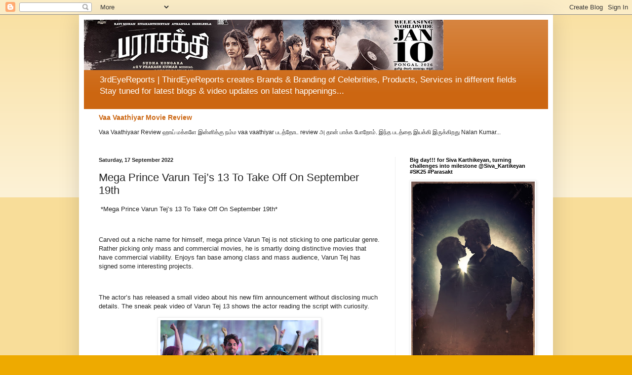

--- FILE ---
content_type: text/html; charset=UTF-8
request_url: https://www.3rdeyereports.com/2022/09/mega-prince-varun-tejs-13-to-take-off.html
body_size: 19296
content:
<!DOCTYPE html>
<html class='v2' dir='ltr' lang='en-GB'>
<head>
<link href='https://www.blogger.com/static/v1/widgets/335934321-css_bundle_v2.css' rel='stylesheet' type='text/css'/>
<meta content='width=1100' name='viewport'/>
<meta content='text/html; charset=UTF-8' http-equiv='Content-Type'/>
<meta content='blogger' name='generator'/>
<link href='https://www.3rdeyereports.com/favicon.ico' rel='icon' type='image/x-icon'/>
<link href='https://www.3rdeyereports.com/2022/09/mega-prince-varun-tejs-13-to-take-off.html' rel='canonical'/>
<link rel="alternate" type="application/atom+xml" title="3rdeyereports.com | ThirdEyeReports - Atom" href="https://www.3rdeyereports.com/feeds/posts/default" />
<link rel="alternate" type="application/rss+xml" title="3rdeyereports.com | ThirdEyeReports - RSS" href="https://www.3rdeyereports.com/feeds/posts/default?alt=rss" />
<link rel="service.post" type="application/atom+xml" title="3rdeyereports.com | ThirdEyeReports - Atom" href="https://www.blogger.com/feeds/3486946058152938347/posts/default" />

<link rel="alternate" type="application/atom+xml" title="3rdeyereports.com | ThirdEyeReports - Atom" href="https://www.3rdeyereports.com/feeds/1888044520293348372/comments/default" />
<!--Can't find substitution for tag [blog.ieCssRetrofitLinks]-->
<link href='https://blogger.googleusercontent.com/img/b/R29vZ2xl/AVvXsEjwp_Bohyk0tEjzt-PKq7dR8BE-0a2iBzJen0dOSeWvmu-sEkIjC6IP4Ye3dv96QmEPxPCCr99F6DdgJNC_VPIKbDiIJbXmA-O9CkpKzVSh9FfLfMZgoTR8JylZtxEya4vLpmURy1sbM5eqhhqStdEbxmm60QU8GwFA6a6yG-5yu4S5uAA1-C5fRjKP/s320/IMG-20220917-WA0181.jpg' rel='image_src'/>
<meta content='https://www.3rdeyereports.com/2022/09/mega-prince-varun-tejs-13-to-take-off.html' property='og:url'/>
<meta content='Mega Prince Varun Tej’s 13 To Take Off On September 19th' property='og:title'/>
<meta content='' property='og:description'/>
<meta content='https://blogger.googleusercontent.com/img/b/R29vZ2xl/AVvXsEjwp_Bohyk0tEjzt-PKq7dR8BE-0a2iBzJen0dOSeWvmu-sEkIjC6IP4Ye3dv96QmEPxPCCr99F6DdgJNC_VPIKbDiIJbXmA-O9CkpKzVSh9FfLfMZgoTR8JylZtxEya4vLpmURy1sbM5eqhhqStdEbxmm60QU8GwFA6a6yG-5yu4S5uAA1-C5fRjKP/w1200-h630-p-k-no-nu/IMG-20220917-WA0181.jpg' property='og:image'/>
<title>3rdeyereports.com | ThirdEyeReports: Mega Prince Varun Tej&#8217;s 13 To Take Off On September 19th</title>
<style id='page-skin-1' type='text/css'><!--
/*
-----------------------------------------------
Blogger Template Style
Name:     Simple
Designer: Blogger
URL:      www.blogger.com
----------------------------------------------- */
/* Content
----------------------------------------------- */
body {
font: normal normal 12px Arial, Tahoma, Helvetica, FreeSans, sans-serif;
color: #222222;
background: #eeaa00 none repeat scroll top left;
padding: 0 40px 40px 40px;
}
html body .region-inner {
min-width: 0;
max-width: 100%;
width: auto;
}
h2 {
font-size: 22px;
}
a:link {
text-decoration:none;
color: #cc6611;
}
a:visited {
text-decoration:none;
color: #888888;
}
a:hover {
text-decoration:underline;
color: #ff9900;
}
.body-fauxcolumn-outer .fauxcolumn-inner {
background: transparent url(https://resources.blogblog.com/blogblog/data/1kt/simple/body_gradient_tile_light.png) repeat scroll top left;
_background-image: none;
}
.body-fauxcolumn-outer .cap-top {
position: absolute;
z-index: 1;
height: 400px;
width: 100%;
}
.body-fauxcolumn-outer .cap-top .cap-left {
width: 100%;
background: transparent url(https://resources.blogblog.com/blogblog/data/1kt/simple/gradients_light.png) repeat-x scroll top left;
_background-image: none;
}
.content-outer {
-moz-box-shadow: 0 0 40px rgba(0, 0, 0, .15);
-webkit-box-shadow: 0 0 5px rgba(0, 0, 0, .15);
-goog-ms-box-shadow: 0 0 10px #333333;
box-shadow: 0 0 40px rgba(0, 0, 0, .15);
margin-bottom: 1px;
}
.content-inner {
padding: 10px 10px;
}
.content-inner {
background-color: #ffffff;
}
/* Header
----------------------------------------------- */
.header-outer {
background: #cc6611 url(https://resources.blogblog.com/blogblog/data/1kt/simple/gradients_light.png) repeat-x scroll 0 -400px;
_background-image: none;
}
.Header h1 {
font: normal normal 60px Arial, Tahoma, Helvetica, FreeSans, sans-serif;
color: #ffffff;
text-shadow: 1px 2px 3px rgba(0, 0, 0, .2);
}
.Header h1 a {
color: #ffffff;
}
.Header .description {
font-size: 140%;
color: #ffffff;
}
.header-inner .Header .titlewrapper {
padding: 22px 30px;
}
.header-inner .Header .descriptionwrapper {
padding: 0 30px;
}
/* Tabs
----------------------------------------------- */
.tabs-inner .section:first-child {
border-top: 0 solid #eeeeee;
}
.tabs-inner .section:first-child ul {
margin-top: -0;
border-top: 0 solid #eeeeee;
border-left: 0 solid #eeeeee;
border-right: 0 solid #eeeeee;
}
.tabs-inner .widget ul {
background: #f5f5f5 url(https://resources.blogblog.com/blogblog/data/1kt/simple/gradients_light.png) repeat-x scroll 0 -800px;
_background-image: none;
border-bottom: 1px solid #eeeeee;
margin-top: 0;
margin-left: -30px;
margin-right: -30px;
}
.tabs-inner .widget li a {
display: inline-block;
padding: .6em 1em;
font: normal normal 14px Arial, Tahoma, Helvetica, FreeSans, sans-serif;
color: #999999;
border-left: 1px solid #ffffff;
border-right: 1px solid #eeeeee;
}
.tabs-inner .widget li:first-child a {
border-left: none;
}
.tabs-inner .widget li.selected a, .tabs-inner .widget li a:hover {
color: #000000;
background-color: #eeeeee;
text-decoration: none;
}
/* Columns
----------------------------------------------- */
.main-outer {
border-top: 0 solid #eeeeee;
}
.fauxcolumn-left-outer .fauxcolumn-inner {
border-right: 1px solid #eeeeee;
}
.fauxcolumn-right-outer .fauxcolumn-inner {
border-left: 1px solid #eeeeee;
}
/* Headings
----------------------------------------------- */
div.widget > h2,
div.widget h2.title {
margin: 0 0 1em 0;
font: normal bold 11px Arial, Tahoma, Helvetica, FreeSans, sans-serif;
color: #000000;
}
/* Widgets
----------------------------------------------- */
.widget .zippy {
color: #999999;
text-shadow: 2px 2px 1px rgba(0, 0, 0, .1);
}
.widget .popular-posts ul {
list-style: none;
}
/* Posts
----------------------------------------------- */
h2.date-header {
font: normal bold 11px Arial, Tahoma, Helvetica, FreeSans, sans-serif;
}
.date-header span {
background-color: transparent;
color: #222222;
padding: inherit;
letter-spacing: inherit;
margin: inherit;
}
.main-inner {
padding-top: 30px;
padding-bottom: 30px;
}
.main-inner .column-center-inner {
padding: 0 15px;
}
.main-inner .column-center-inner .section {
margin: 0 15px;
}
.post {
margin: 0 0 25px 0;
}
h3.post-title, .comments h4 {
font: normal normal 22px Arial, Tahoma, Helvetica, FreeSans, sans-serif;
margin: .75em 0 0;
}
.post-body {
font-size: 110%;
line-height: 1.4;
position: relative;
}
.post-body img, .post-body .tr-caption-container, .Profile img, .Image img,
.BlogList .item-thumbnail img {
padding: 2px;
background: #ffffff;
border: 1px solid #eeeeee;
-moz-box-shadow: 1px 1px 5px rgba(0, 0, 0, .1);
-webkit-box-shadow: 1px 1px 5px rgba(0, 0, 0, .1);
box-shadow: 1px 1px 5px rgba(0, 0, 0, .1);
}
.post-body img, .post-body .tr-caption-container {
padding: 5px;
}
.post-body .tr-caption-container {
color: #222222;
}
.post-body .tr-caption-container img {
padding: 0;
background: transparent;
border: none;
-moz-box-shadow: 0 0 0 rgba(0, 0, 0, .1);
-webkit-box-shadow: 0 0 0 rgba(0, 0, 0, .1);
box-shadow: 0 0 0 rgba(0, 0, 0, .1);
}
.post-header {
margin: 0 0 1.5em;
line-height: 1.6;
font-size: 90%;
}
.post-footer {
margin: 20px -2px 0;
padding: 5px 10px;
color: #666666;
background-color: #f9f9f9;
border-bottom: 1px solid #eeeeee;
line-height: 1.6;
font-size: 90%;
}
#comments .comment-author {
padding-top: 1.5em;
border-top: 1px solid #eeeeee;
background-position: 0 1.5em;
}
#comments .comment-author:first-child {
padding-top: 0;
border-top: none;
}
.avatar-image-container {
margin: .2em 0 0;
}
#comments .avatar-image-container img {
border: 1px solid #eeeeee;
}
/* Comments
----------------------------------------------- */
.comments .comments-content .icon.blog-author {
background-repeat: no-repeat;
background-image: url([data-uri]);
}
.comments .comments-content .loadmore a {
border-top: 1px solid #999999;
border-bottom: 1px solid #999999;
}
.comments .comment-thread.inline-thread {
background-color: #f9f9f9;
}
.comments .continue {
border-top: 2px solid #999999;
}
/* Accents
---------------------------------------------- */
.section-columns td.columns-cell {
border-left: 1px solid #eeeeee;
}
.blog-pager {
background: transparent none no-repeat scroll top center;
}
.blog-pager-older-link, .home-link,
.blog-pager-newer-link {
background-color: #ffffff;
padding: 5px;
}
.footer-outer {
border-top: 0 dashed #bbbbbb;
}
/* Mobile
----------------------------------------------- */
body.mobile  {
background-size: auto;
}
.mobile .body-fauxcolumn-outer {
background: transparent none repeat scroll top left;
}
.mobile .body-fauxcolumn-outer .cap-top {
background-size: 100% auto;
}
.mobile .content-outer {
-webkit-box-shadow: 0 0 3px rgba(0, 0, 0, .15);
box-shadow: 0 0 3px rgba(0, 0, 0, .15);
}
.mobile .tabs-inner .widget ul {
margin-left: 0;
margin-right: 0;
}
.mobile .post {
margin: 0;
}
.mobile .main-inner .column-center-inner .section {
margin: 0;
}
.mobile .date-header span {
padding: 0.1em 10px;
margin: 0 -10px;
}
.mobile h3.post-title {
margin: 0;
}
.mobile .blog-pager {
background: transparent none no-repeat scroll top center;
}
.mobile .footer-outer {
border-top: none;
}
.mobile .main-inner, .mobile .footer-inner {
background-color: #ffffff;
}
.mobile-index-contents {
color: #222222;
}
.mobile-link-button {
background-color: #cc6611;
}
.mobile-link-button a:link, .mobile-link-button a:visited {
color: #ffffff;
}
.mobile .tabs-inner .section:first-child {
border-top: none;
}
.mobile .tabs-inner .PageList .widget-content {
background-color: #eeeeee;
color: #000000;
border-top: 1px solid #eeeeee;
border-bottom: 1px solid #eeeeee;
}
.mobile .tabs-inner .PageList .widget-content .pagelist-arrow {
border-left: 1px solid #eeeeee;
}

--></style>
<style id='template-skin-1' type='text/css'><!--
body {
min-width: 960px;
}
.content-outer, .content-fauxcolumn-outer, .region-inner {
min-width: 960px;
max-width: 960px;
_width: 960px;
}
.main-inner .columns {
padding-left: 0px;
padding-right: 310px;
}
.main-inner .fauxcolumn-center-outer {
left: 0px;
right: 310px;
/* IE6 does not respect left and right together */
_width: expression(this.parentNode.offsetWidth -
parseInt("0px") -
parseInt("310px") + 'px');
}
.main-inner .fauxcolumn-left-outer {
width: 0px;
}
.main-inner .fauxcolumn-right-outer {
width: 310px;
}
.main-inner .column-left-outer {
width: 0px;
right: 100%;
margin-left: -0px;
}
.main-inner .column-right-outer {
width: 310px;
margin-right: -310px;
}
#layout {
min-width: 0;
}
#layout .content-outer {
min-width: 0;
width: 800px;
}
#layout .region-inner {
min-width: 0;
width: auto;
}
body#layout div.add_widget {
padding: 8px;
}
body#layout div.add_widget a {
margin-left: 32px;
}
--></style>
<link href='https://www.blogger.com/dyn-css/authorization.css?targetBlogID=3486946058152938347&amp;zx=7e00e8dd-26ec-431b-b8a7-fb7586f32908' media='none' onload='if(media!=&#39;all&#39;)media=&#39;all&#39;' rel='stylesheet'/><noscript><link href='https://www.blogger.com/dyn-css/authorization.css?targetBlogID=3486946058152938347&amp;zx=7e00e8dd-26ec-431b-b8a7-fb7586f32908' rel='stylesheet'/></noscript>
<meta name='google-adsense-platform-account' content='ca-host-pub-1556223355139109'/>
<meta name='google-adsense-platform-domain' content='blogspot.com'/>

<script async src="https://pagead2.googlesyndication.com/pagead/js/adsbygoogle.js?client=ca-pub-3879954091095972&host=ca-host-pub-1556223355139109" crossorigin="anonymous"></script>

<!-- data-ad-client=ca-pub-3879954091095972 -->

</head>
<body class='loading variant-bold'>
<div class='navbar section' id='navbar' name='Navbar'><div class='widget Navbar' data-version='1' id='Navbar1'><script type="text/javascript">
    function setAttributeOnload(object, attribute, val) {
      if(window.addEventListener) {
        window.addEventListener('load',
          function(){ object[attribute] = val; }, false);
      } else {
        window.attachEvent('onload', function(){ object[attribute] = val; });
      }
    }
  </script>
<div id="navbar-iframe-container"></div>
<script type="text/javascript" src="https://apis.google.com/js/platform.js"></script>
<script type="text/javascript">
      gapi.load("gapi.iframes:gapi.iframes.style.bubble", function() {
        if (gapi.iframes && gapi.iframes.getContext) {
          gapi.iframes.getContext().openChild({
              url: 'https://www.blogger.com/navbar/3486946058152938347?po\x3d1888044520293348372\x26origin\x3dhttps://www.3rdeyereports.com',
              where: document.getElementById("navbar-iframe-container"),
              id: "navbar-iframe"
          });
        }
      });
    </script><script type="text/javascript">
(function() {
var script = document.createElement('script');
script.type = 'text/javascript';
script.src = '//pagead2.googlesyndication.com/pagead/js/google_top_exp.js';
var head = document.getElementsByTagName('head')[0];
if (head) {
head.appendChild(script);
}})();
</script>
</div></div>
<div class='body-fauxcolumns'>
<div class='fauxcolumn-outer body-fauxcolumn-outer'>
<div class='cap-top'>
<div class='cap-left'></div>
<div class='cap-right'></div>
</div>
<div class='fauxborder-left'>
<div class='fauxborder-right'></div>
<div class='fauxcolumn-inner'>
</div>
</div>
<div class='cap-bottom'>
<div class='cap-left'></div>
<div class='cap-right'></div>
</div>
</div>
</div>
<div class='content'>
<div class='content-fauxcolumns'>
<div class='fauxcolumn-outer content-fauxcolumn-outer'>
<div class='cap-top'>
<div class='cap-left'></div>
<div class='cap-right'></div>
</div>
<div class='fauxborder-left'>
<div class='fauxborder-right'></div>
<div class='fauxcolumn-inner'>
</div>
</div>
<div class='cap-bottom'>
<div class='cap-left'></div>
<div class='cap-right'></div>
</div>
</div>
</div>
<div class='content-outer'>
<div class='content-cap-top cap-top'>
<div class='cap-left'></div>
<div class='cap-right'></div>
</div>
<div class='fauxborder-left content-fauxborder-left'>
<div class='fauxborder-right content-fauxborder-right'></div>
<div class='content-inner'>
<header>
<div class='header-outer'>
<div class='header-cap-top cap-top'>
<div class='cap-left'></div>
<div class='cap-right'></div>
</div>
<div class='fauxborder-left header-fauxborder-left'>
<div class='fauxborder-right header-fauxborder-right'></div>
<div class='region-inner header-inner'>
<div class='header section' id='header' name='Header'><div class='widget Header' data-version='1' id='Header1'>
<div id='header-inner'>
<a href='https://www.3rdeyereports.com/' style='display: block'>
<img alt='3rdeyereports.com | ThirdEyeReports' height='102px; ' id='Header1_headerimg' src='https://blogger.googleusercontent.com/img/a/AVvXsEhVZpATQPvPNmHfCvCV_57rec6X8K21U-R-5QG2GzrpxxcHblUzHDGQnLWRtppGq0Xz_WTt5pscEdPetSmQHihvjh96HZm1gexRqYt9PB11n1bIw_xRobE-4Xc_-kWESecbUA9Tf_ep7YyTYDp9F_eli-kgxhOMhNWEu_CtiDzv2fvxl67xuGtd0pI71O8=s728' style='display: block' width='728px; '/>
</a>
<div class='descriptionwrapper'>
<p class='description'><span>3rdEyeReports | ThirdEyeReports creates Brands &amp; Branding of Celebrities, Products, Services in different fields 

Stay tuned for latest blogs &amp; video updates on latest happenings...</span></p>
</div>
</div>
</div></div>
</div>
</div>
<div class='header-cap-bottom cap-bottom'>
<div class='cap-left'></div>
<div class='cap-right'></div>
</div>
</div>
</header>
<div class='tabs-outer'>
<div class='tabs-cap-top cap-top'>
<div class='cap-left'></div>
<div class='cap-right'></div>
</div>
<div class='fauxborder-left tabs-fauxborder-left'>
<div class='fauxborder-right tabs-fauxborder-right'></div>
<div class='region-inner tabs-inner'>
<div class='tabs section' id='crosscol' name='Cross-column'><div class='widget FeaturedPost' data-version='1' id='FeaturedPost1'>
<h2 class='title'>Featured post</h2>
<div class='post-summary'>
<h3><a href='https://www.3rdeyereports.com/2026/01/vaa-vaathiyar-movie-review.html'>Vaa Vaathiyar Movie Review </a></h3>
<p>
Vaa Vaathiyaar Review ஹ&#3006;ய&#3021; மக&#3021;கள&#3015; இன&#3021;ன&#3007;க&#3021;க&#3009; நம&#3021;ம vaa vaathiyar படத&#3021;த&#3019;ட review அ த&#3006;ன&#3021; ப&#3006;க&#3021;க ப&#3019;ற&#3019;ம&#3021;. இந&#3021;த படத&#3021;த&#3016; இயக&#3021;க&#3007; இர&#3009;க&#3021;க&#3007;றத&#3009; Nalan Kumar...
</p>
</div>
<style type='text/css'>
    .image {
      width: 100%;
    }
  </style>
<div class='clear'></div>
</div></div>
<div class='tabs no-items section' id='crosscol-overflow' name='Cross-Column 2'></div>
</div>
</div>
<div class='tabs-cap-bottom cap-bottom'>
<div class='cap-left'></div>
<div class='cap-right'></div>
</div>
</div>
<div class='main-outer'>
<div class='main-cap-top cap-top'>
<div class='cap-left'></div>
<div class='cap-right'></div>
</div>
<div class='fauxborder-left main-fauxborder-left'>
<div class='fauxborder-right main-fauxborder-right'></div>
<div class='region-inner main-inner'>
<div class='columns fauxcolumns'>
<div class='fauxcolumn-outer fauxcolumn-center-outer'>
<div class='cap-top'>
<div class='cap-left'></div>
<div class='cap-right'></div>
</div>
<div class='fauxborder-left'>
<div class='fauxborder-right'></div>
<div class='fauxcolumn-inner'>
</div>
</div>
<div class='cap-bottom'>
<div class='cap-left'></div>
<div class='cap-right'></div>
</div>
</div>
<div class='fauxcolumn-outer fauxcolumn-left-outer'>
<div class='cap-top'>
<div class='cap-left'></div>
<div class='cap-right'></div>
</div>
<div class='fauxborder-left'>
<div class='fauxborder-right'></div>
<div class='fauxcolumn-inner'>
</div>
</div>
<div class='cap-bottom'>
<div class='cap-left'></div>
<div class='cap-right'></div>
</div>
</div>
<div class='fauxcolumn-outer fauxcolumn-right-outer'>
<div class='cap-top'>
<div class='cap-left'></div>
<div class='cap-right'></div>
</div>
<div class='fauxborder-left'>
<div class='fauxborder-right'></div>
<div class='fauxcolumn-inner'>
</div>
</div>
<div class='cap-bottom'>
<div class='cap-left'></div>
<div class='cap-right'></div>
</div>
</div>
<!-- corrects IE6 width calculation -->
<div class='columns-inner'>
<div class='column-center-outer'>
<div class='column-center-inner'>
<div class='main section' id='main' name='Main'><div class='widget Blog' data-version='1' id='Blog1'>
<div class='blog-posts hfeed'>

          <div class="date-outer">
        
<h2 class='date-header'><span>Saturday, 17 September 2022</span></h2>

          <div class="date-posts">
        
<div class='post-outer'>
<div class='post hentry uncustomized-post-template' itemprop='blogPost' itemscope='itemscope' itemtype='http://schema.org/BlogPosting'>
<meta content='https://blogger.googleusercontent.com/img/b/R29vZ2xl/AVvXsEjwp_Bohyk0tEjzt-PKq7dR8BE-0a2iBzJen0dOSeWvmu-sEkIjC6IP4Ye3dv96QmEPxPCCr99F6DdgJNC_VPIKbDiIJbXmA-O9CkpKzVSh9FfLfMZgoTR8JylZtxEya4vLpmURy1sbM5eqhhqStdEbxmm60QU8GwFA6a6yG-5yu4S5uAA1-C5fRjKP/s320/IMG-20220917-WA0181.jpg' itemprop='image_url'/>
<meta content='3486946058152938347' itemprop='blogId'/>
<meta content='1888044520293348372' itemprop='postId'/>
<a name='1888044520293348372'></a>
<h3 class='post-title entry-title' itemprop='name'>
Mega Prince Varun Tej&#8217;s 13 To Take Off On September 19th
</h3>
<div class='post-header'>
<div class='post-header-line-1'></div>
</div>
<div class='post-body entry-content' id='post-body-1888044520293348372' itemprop='description articleBody'>
<p>&nbsp;*Mega Prince Varun Tej&#8217;s 13 To Take Off On September 19th*</p><p><br /></p><p>Carved out a niche name for himself, mega prince Varun Tej is not sticking to one particular genre. Rather picking only mass and commercial movies, he is smartly doing distinctive movies that have commercial viability. Enjoys fan base among class and mass audience, Varun Tej has signed some interesting projects.</p><p><br /></p><p>The actor&#8217;s has released a small video about his new film announcement without disclosing much details. The sneak peak video of Varun Tej 13 shows the actor reading the script with curiosity.</p><div class="separator" style="clear: both; text-align: center;"><a href="https://blogger.googleusercontent.com/img/b/R29vZ2xl/AVvXsEjwp_Bohyk0tEjzt-PKq7dR8BE-0a2iBzJen0dOSeWvmu-sEkIjC6IP4Ye3dv96QmEPxPCCr99F6DdgJNC_VPIKbDiIJbXmA-O9CkpKzVSh9FfLfMZgoTR8JylZtxEya4vLpmURy1sbM5eqhhqStdEbxmm60QU8GwFA6a6yG-5yu4S5uAA1-C5fRjKP/s1600/IMG-20220917-WA0181.jpg" imageanchor="1" style="margin-left: 1em; margin-right: 1em;"><img border="0" data-original-height="1066" data-original-width="1600" height="213" src="https://blogger.googleusercontent.com/img/b/R29vZ2xl/AVvXsEjwp_Bohyk0tEjzt-PKq7dR8BE-0a2iBzJen0dOSeWvmu-sEkIjC6IP4Ye3dv96QmEPxPCCr99F6DdgJNC_VPIKbDiIJbXmA-O9CkpKzVSh9FfLfMZgoTR8JylZtxEya4vLpmURy1sbM5eqhhqStdEbxmm60QU8GwFA6a6yG-5yu4S5uAA1-C5fRjKP/s320/IMG-20220917-WA0181.jpg" width="320" /></a></div><br /><div class="separator" style="clear: both; text-align: center;"><a href="https://blogger.googleusercontent.com/img/b/R29vZ2xl/AVvXsEihJgBeQ8wIFi0II1eueOncXL0zysN65fMsLTT1b1SG7WjYZPgDzpt_H-BzhbeqrDmx89-FgaviSmpq22aodFNZuMs0V_Emk8VaknRbRZo7vOkazUIfpiufzBnbLXzv6vliGF-Ftb5a31bhwy-kv4YamQ_a_TUQ9XQPOUcMiHo9a2kxws4t0P8r2LcC/s1600/IMG-20220917-WA0182.jpg" imageanchor="1" style="margin-left: 1em; margin-right: 1em;"><img border="0" data-original-height="1066" data-original-width="1600" height="213" src="https://blogger.googleusercontent.com/img/b/R29vZ2xl/AVvXsEihJgBeQ8wIFi0II1eueOncXL0zysN65fMsLTT1b1SG7WjYZPgDzpt_H-BzhbeqrDmx89-FgaviSmpq22aodFNZuMs0V_Emk8VaknRbRZo7vOkazUIfpiufzBnbLXzv6vliGF-Ftb5a31bhwy-kv4YamQ_a_TUQ9XQPOUcMiHo9a2kxws4t0P8r2LcC/s320/IMG-20220917-WA0182.jpg" width="320" /></a></div><br /><p><br /></p><p>The quote about bravery, apparently, designate the valour of the character. There is delightful smile on Varun Tej&#8217;s face in the end specify his satisfaction over the script. He finally keeps a toy aircraft on the script and we can hear the sounds of a plane taking off. As the video suggests the story is set in war backdrop and is based on true events.</p><p><br /></p><p>This is a unique way of announcement of the project and the video has undeniably created curiosity on it. Looks like an interesting project, this mega venture will take off on September 19th.</p><p><br /></p><p>Varun Tej has done lots of homework and has prepared well for the first of its kind role. More details are awaited.</p>
<div style='clear: both;'></div>
</div>
<div class='post-footer'>
<div class='post-footer-line post-footer-line-1'>
<span class='post-author vcard'>
Posted by
<span class='fn' itemprop='author' itemscope='itemscope' itemtype='http://schema.org/Person'>
<meta content='https://www.blogger.com/profile/13936725102879256702' itemprop='url'/>
<a class='g-profile' href='https://www.blogger.com/profile/13936725102879256702' rel='author' title='author profile'>
<span itemprop='name'>PadmaSabari</span>
</a>
</span>
</span>
<span class='post-timestamp'>
at
<meta content='https://www.3rdeyereports.com/2022/09/mega-prince-varun-tejs-13-to-take-off.html' itemprop='url'/>
<a class='timestamp-link' href='https://www.3rdeyereports.com/2022/09/mega-prince-varun-tejs-13-to-take-off.html' rel='bookmark' title='permanent link'><abbr class='published' itemprop='datePublished' title='2022-09-17T22:19:00+05:30'>22:19</abbr></a>
</span>
<span class='post-comment-link'>
</span>
<span class='post-icons'>
</span>
<div class='post-share-buttons goog-inline-block'>
<a class='goog-inline-block share-button sb-email' href='https://www.blogger.com/share-post.g?blogID=3486946058152938347&postID=1888044520293348372&target=email' target='_blank' title='Email This'><span class='share-button-link-text'>Email This</span></a><a class='goog-inline-block share-button sb-blog' href='https://www.blogger.com/share-post.g?blogID=3486946058152938347&postID=1888044520293348372&target=blog' onclick='window.open(this.href, "_blank", "height=270,width=475"); return false;' target='_blank' title='BlogThis!'><span class='share-button-link-text'>BlogThis!</span></a><a class='goog-inline-block share-button sb-twitter' href='https://www.blogger.com/share-post.g?blogID=3486946058152938347&postID=1888044520293348372&target=twitter' target='_blank' title='Share to X'><span class='share-button-link-text'>Share to X</span></a><a class='goog-inline-block share-button sb-facebook' href='https://www.blogger.com/share-post.g?blogID=3486946058152938347&postID=1888044520293348372&target=facebook' onclick='window.open(this.href, "_blank", "height=430,width=640"); return false;' target='_blank' title='Share to Facebook'><span class='share-button-link-text'>Share to Facebook</span></a><a class='goog-inline-block share-button sb-pinterest' href='https://www.blogger.com/share-post.g?blogID=3486946058152938347&postID=1888044520293348372&target=pinterest' target='_blank' title='Share to Pinterest'><span class='share-button-link-text'>Share to Pinterest</span></a>
</div>
</div>
<div class='post-footer-line post-footer-line-2'>
<span class='post-labels'>
</span>
</div>
<div class='post-footer-line post-footer-line-3'>
<span class='post-location'>
</span>
</div>
</div>
</div>
<div class='comments' id='comments'>
<a name='comments'></a>
<h4>No comments:</h4>
<div id='Blog1_comments-block-wrapper'>
<dl class='avatar-comment-indent' id='comments-block'>
</dl>
</div>
<p class='comment-footer'>
<div class='comment-form'>
<a name='comment-form'></a>
<h4 id='comment-post-message'>Post a Comment</h4>
<p>
</p>
<a href='https://www.blogger.com/comment/frame/3486946058152938347?po=1888044520293348372&hl=en-GB&saa=85391&origin=https://www.3rdeyereports.com' id='comment-editor-src'></a>
<iframe allowtransparency='true' class='blogger-iframe-colorize blogger-comment-from-post' frameborder='0' height='410px' id='comment-editor' name='comment-editor' src='' width='100%'></iframe>
<script src='https://www.blogger.com/static/v1/jsbin/1345082660-comment_from_post_iframe.js' type='text/javascript'></script>
<script type='text/javascript'>
      BLOG_CMT_createIframe('https://www.blogger.com/rpc_relay.html');
    </script>
</div>
</p>
</div>
</div>

        </div></div>
      
</div>
<div class='blog-pager' id='blog-pager'>
<span id='blog-pager-newer-link'>
<a class='blog-pager-newer-link' href='https://www.3rdeyereports.com/2022/09/blog-post_18.html' id='Blog1_blog-pager-newer-link' title='Newer Post'>Newer Post</a>
</span>
<span id='blog-pager-older-link'>
<a class='blog-pager-older-link' href='https://www.3rdeyereports.com/2022/09/tg.html' id='Blog1_blog-pager-older-link' title='Older Post'>Older Post</a>
</span>
<a class='home-link' href='https://www.3rdeyereports.com/'>Home</a>
</div>
<div class='clear'></div>
<div class='post-feeds'>
<div class='feed-links'>
Subscribe to:
<a class='feed-link' href='https://www.3rdeyereports.com/feeds/1888044520293348372/comments/default' target='_blank' type='application/atom+xml'>Post Comments (Atom)</a>
</div>
</div>
</div></div>
</div>
</div>
<div class='column-left-outer'>
<div class='column-left-inner'>
<aside>
</aside>
</div>
</div>
<div class='column-right-outer'>
<div class='column-right-inner'>
<aside>
<div class='sidebar section' id='sidebar-right-1'><div class='widget Image' data-version='1' id='Image10'>
<h2>Big day!!! for Siva Karthikeyan, turning challenges into milestone @Siva_Kartikeyan #SK25  #Parasakt</h2>
<div class='widget-content'>
<img alt='Big day!!! for Siva Karthikeyan, turning challenges into milestone @Siva_Kartikeyan #SK25  #Parasakt' height='453' id='Image10_img' src='https://blogger.googleusercontent.com/img/a/AVvXsEj5Zwjw-vorxJD-OwobXzgvn3ptmkxlBwed4HGsPi9E_ITxGhqesFX_33Mws5fU3DXdl0Ie7JZtk1QH-HeOEgZIzQEvil38wSPFa_oFzfvXOURJcqgtoNw_x4xqbOU-tjxQN2yVb0_KTUYnuNyD0b0nxh05BpglT29VapI8nUksRa-E83_z1L7Xz8iGXVA=s453' width='302'/>
<br/>
<span class='caption'>Big day!!! for Siva Karthikeyan, turning challenges into milestone @Siva_Kartikeyan #SK25  #Parasakthi 🔥 #ParasakthiPongal</span>
</div>
<div class='clear'></div>
</div><div class='widget Image' data-version='1' id='Image6'>
<h2>#Parasakthi in cinemas now, book your tickets and enter the intense tale of the 60s!</h2>
<div class='widget-content'>
<img alt='#Parasakthi in cinemas now, book your tickets and enter the intense tale of the 60s!' height='310' id='Image6_img' src='https://blogger.googleusercontent.com/img/a/AVvXsEiPNreIs9buvdXmCaGlVm7NOSe4-2OL0PB7ARYC2PF-3NDGSyMJpunosIob_fZflGTma6kVxqUftrt-HHsd0MyvyaC9pU4Zd9vjMSOKelUApdfm0laZOH3D3AVBgt3NlylZTXQ8Dvd_63OA8EIEpsuwv0RNmHkp72wWJPioHcnu8hcxin2Sr3srmLcR-gg=s310' width='302'/>
<br/>
<span class='caption'>#Parasakthi in cinemas now, book your tickets and enter the intense tale of the 60s!</span>
</div>
<div class='clear'></div>
</div><div class='widget Image' data-version='1' id='Image5'>
<h2>#Parasakthi a powerful film, filled with lots of emotions and ambitions</h2>
<div class='widget-content'>
<img alt='#Parasakthi a powerful film, filled with lots of emotions and ambitions' height='418' id='Image5_img' src='https://blogger.googleusercontent.com/img/a/AVvXsEj1AW38qSPTAplEO3YEdu-nDMqtbaOgo71gD2PsX31d5osqwiUy5Y1Uon3aZBvZbQOgX6H2RJTZZgyc5Qlp-494COIYrXE1pbm3BEMEllRJWv1ACaP6syI5850lrqkjiYJXq-NO1KCTd7qtvEuoCWUbRdhtyh19rY5T5m0Z_CZbJX4vs9ov0OAr8dVUvhQ=s418' width='302'/>
<br/>
<span class='caption'>#Parasakthi a powerful film, filled with lots of emotions and ambitions </span>
</div>
<div class='clear'></div>
</div><div class='widget Image' data-version='1' id='Image2'>
<h2>#Parasakthi is an authentic, powerful, impactful, well made and a superb film.</h2>
<div class='widget-content'>
<img alt='#Parasakthi is an authentic, powerful, impactful, well made and a superb film.' height='453' id='Image2_img' src='https://blogger.googleusercontent.com/img/a/AVvXsEgQlRmgEa3f5Mz56QT3bYuCDSAxmBUI_xxBGU8Wq_X6DYKDlGOVOq_gxUbX-QWIq2qGQOqzQyySSk9YpFx1hY66OEF4ly4epBdjE2JlEC9KZ6A2dBa3A_Fdx6MZwrIeL4YtniB4Tt6IOROPVrxKt_FCEXmU6gGMoNs5p9nN2cG-dXiodq8x_Mk3_L5PyG0=s453' width='302'/>
<br/>
<span class='caption'>#Parasakthi is an authentic, powerful, impactful, well made and a superb film. </span>
</div>
<div class='clear'></div>
</div><div class='widget Profile' data-version='1' id='Profile1'>
<h2>3rdeyereports</h2>
<div class='widget-content'>
<dl class='profile-datablock'>
<dt class='profile-data'>
<a class='profile-name-link g-profile' href='https://www.blogger.com/profile/13936725102879256702' rel='author' style='background-image: url(//www.blogger.com/img/logo-16.png);'>
PadmaSabari
</a>
</dt>
</dl>
<a class='profile-link' href='https://www.blogger.com/profile/13936725102879256702' rel='author'>View my complete profile</a>
<div class='clear'></div>
</div>
</div><div class='widget BlogArchive' data-version='1' id='BlogArchive1'>
<h2>Blog Archive</h2>
<div class='widget-content'>
<div id='ArchiveList'>
<div id='BlogArchive1_ArchiveList'>
<ul class='hierarchy'>
<li class='archivedate collapsed'>
<a class='toggle' href='javascript:void(0)'>
<span class='zippy'>

        &#9658;&#160;
      
</span>
</a>
<a class='post-count-link' href='https://www.3rdeyereports.com/2026/'>
2026
</a>
<span class='post-count' dir='ltr'>(94)</span>
<ul class='hierarchy'>
<li class='archivedate collapsed'>
<a class='toggle' href='javascript:void(0)'>
<span class='zippy'>

        &#9658;&#160;
      
</span>
</a>
<a class='post-count-link' href='https://www.3rdeyereports.com/2026/01/'>
January
</a>
<span class='post-count' dir='ltr'>(94)</span>
</li>
</ul>
</li>
</ul>
<ul class='hierarchy'>
<li class='archivedate collapsed'>
<a class='toggle' href='javascript:void(0)'>
<span class='zippy'>

        &#9658;&#160;
      
</span>
</a>
<a class='post-count-link' href='https://www.3rdeyereports.com/2025/'>
2025
</a>
<span class='post-count' dir='ltr'>(1933)</span>
<ul class='hierarchy'>
<li class='archivedate collapsed'>
<a class='toggle' href='javascript:void(0)'>
<span class='zippy'>

        &#9658;&#160;
      
</span>
</a>
<a class='post-count-link' href='https://www.3rdeyereports.com/2025/12/'>
December
</a>
<span class='post-count' dir='ltr'>(162)</span>
</li>
</ul>
<ul class='hierarchy'>
<li class='archivedate collapsed'>
<a class='toggle' href='javascript:void(0)'>
<span class='zippy'>

        &#9658;&#160;
      
</span>
</a>
<a class='post-count-link' href='https://www.3rdeyereports.com/2025/11/'>
November
</a>
<span class='post-count' dir='ltr'>(219)</span>
</li>
</ul>
<ul class='hierarchy'>
<li class='archivedate collapsed'>
<a class='toggle' href='javascript:void(0)'>
<span class='zippy'>

        &#9658;&#160;
      
</span>
</a>
<a class='post-count-link' href='https://www.3rdeyereports.com/2025/10/'>
October
</a>
<span class='post-count' dir='ltr'>(211)</span>
</li>
</ul>
<ul class='hierarchy'>
<li class='archivedate collapsed'>
<a class='toggle' href='javascript:void(0)'>
<span class='zippy'>

        &#9658;&#160;
      
</span>
</a>
<a class='post-count-link' href='https://www.3rdeyereports.com/2025/09/'>
September
</a>
<span class='post-count' dir='ltr'>(158)</span>
</li>
</ul>
<ul class='hierarchy'>
<li class='archivedate collapsed'>
<a class='toggle' href='javascript:void(0)'>
<span class='zippy'>

        &#9658;&#160;
      
</span>
</a>
<a class='post-count-link' href='https://www.3rdeyereports.com/2025/08/'>
August
</a>
<span class='post-count' dir='ltr'>(134)</span>
</li>
</ul>
<ul class='hierarchy'>
<li class='archivedate collapsed'>
<a class='toggle' href='javascript:void(0)'>
<span class='zippy'>

        &#9658;&#160;
      
</span>
</a>
<a class='post-count-link' href='https://www.3rdeyereports.com/2025/07/'>
July
</a>
<span class='post-count' dir='ltr'>(162)</span>
</li>
</ul>
<ul class='hierarchy'>
<li class='archivedate collapsed'>
<a class='toggle' href='javascript:void(0)'>
<span class='zippy'>

        &#9658;&#160;
      
</span>
</a>
<a class='post-count-link' href='https://www.3rdeyereports.com/2025/06/'>
June
</a>
<span class='post-count' dir='ltr'>(80)</span>
</li>
</ul>
<ul class='hierarchy'>
<li class='archivedate collapsed'>
<a class='toggle' href='javascript:void(0)'>
<span class='zippy'>

        &#9658;&#160;
      
</span>
</a>
<a class='post-count-link' href='https://www.3rdeyereports.com/2025/05/'>
May
</a>
<span class='post-count' dir='ltr'>(164)</span>
</li>
</ul>
<ul class='hierarchy'>
<li class='archivedate collapsed'>
<a class='toggle' href='javascript:void(0)'>
<span class='zippy'>

        &#9658;&#160;
      
</span>
</a>
<a class='post-count-link' href='https://www.3rdeyereports.com/2025/04/'>
April
</a>
<span class='post-count' dir='ltr'>(125)</span>
</li>
</ul>
<ul class='hierarchy'>
<li class='archivedate collapsed'>
<a class='toggle' href='javascript:void(0)'>
<span class='zippy'>

        &#9658;&#160;
      
</span>
</a>
<a class='post-count-link' href='https://www.3rdeyereports.com/2025/03/'>
March
</a>
<span class='post-count' dir='ltr'>(158)</span>
</li>
</ul>
<ul class='hierarchy'>
<li class='archivedate collapsed'>
<a class='toggle' href='javascript:void(0)'>
<span class='zippy'>

        &#9658;&#160;
      
</span>
</a>
<a class='post-count-link' href='https://www.3rdeyereports.com/2025/02/'>
February
</a>
<span class='post-count' dir='ltr'>(206)</span>
</li>
</ul>
<ul class='hierarchy'>
<li class='archivedate collapsed'>
<a class='toggle' href='javascript:void(0)'>
<span class='zippy'>

        &#9658;&#160;
      
</span>
</a>
<a class='post-count-link' href='https://www.3rdeyereports.com/2025/01/'>
January
</a>
<span class='post-count' dir='ltr'>(154)</span>
</li>
</ul>
</li>
</ul>
<ul class='hierarchy'>
<li class='archivedate collapsed'>
<a class='toggle' href='javascript:void(0)'>
<span class='zippy'>

        &#9658;&#160;
      
</span>
</a>
<a class='post-count-link' href='https://www.3rdeyereports.com/2024/'>
2024
</a>
<span class='post-count' dir='ltr'>(1669)</span>
<ul class='hierarchy'>
<li class='archivedate collapsed'>
<a class='toggle' href='javascript:void(0)'>
<span class='zippy'>

        &#9658;&#160;
      
</span>
</a>
<a class='post-count-link' href='https://www.3rdeyereports.com/2024/12/'>
December
</a>
<span class='post-count' dir='ltr'>(151)</span>
</li>
</ul>
<ul class='hierarchy'>
<li class='archivedate collapsed'>
<a class='toggle' href='javascript:void(0)'>
<span class='zippy'>

        &#9658;&#160;
      
</span>
</a>
<a class='post-count-link' href='https://www.3rdeyereports.com/2024/11/'>
November
</a>
<span class='post-count' dir='ltr'>(168)</span>
</li>
</ul>
<ul class='hierarchy'>
<li class='archivedate collapsed'>
<a class='toggle' href='javascript:void(0)'>
<span class='zippy'>

        &#9658;&#160;
      
</span>
</a>
<a class='post-count-link' href='https://www.3rdeyereports.com/2024/10/'>
October
</a>
<span class='post-count' dir='ltr'>(175)</span>
</li>
</ul>
<ul class='hierarchy'>
<li class='archivedate collapsed'>
<a class='toggle' href='javascript:void(0)'>
<span class='zippy'>

        &#9658;&#160;
      
</span>
</a>
<a class='post-count-link' href='https://www.3rdeyereports.com/2024/09/'>
September
</a>
<span class='post-count' dir='ltr'>(159)</span>
</li>
</ul>
<ul class='hierarchy'>
<li class='archivedate collapsed'>
<a class='toggle' href='javascript:void(0)'>
<span class='zippy'>

        &#9658;&#160;
      
</span>
</a>
<a class='post-count-link' href='https://www.3rdeyereports.com/2024/08/'>
August
</a>
<span class='post-count' dir='ltr'>(144)</span>
</li>
</ul>
<ul class='hierarchy'>
<li class='archivedate collapsed'>
<a class='toggle' href='javascript:void(0)'>
<span class='zippy'>

        &#9658;&#160;
      
</span>
</a>
<a class='post-count-link' href='https://www.3rdeyereports.com/2024/07/'>
July
</a>
<span class='post-count' dir='ltr'>(135)</span>
</li>
</ul>
<ul class='hierarchy'>
<li class='archivedate collapsed'>
<a class='toggle' href='javascript:void(0)'>
<span class='zippy'>

        &#9658;&#160;
      
</span>
</a>
<a class='post-count-link' href='https://www.3rdeyereports.com/2024/06/'>
June
</a>
<span class='post-count' dir='ltr'>(97)</span>
</li>
</ul>
<ul class='hierarchy'>
<li class='archivedate collapsed'>
<a class='toggle' href='javascript:void(0)'>
<span class='zippy'>

        &#9658;&#160;
      
</span>
</a>
<a class='post-count-link' href='https://www.3rdeyereports.com/2024/05/'>
May
</a>
<span class='post-count' dir='ltr'>(154)</span>
</li>
</ul>
<ul class='hierarchy'>
<li class='archivedate collapsed'>
<a class='toggle' href='javascript:void(0)'>
<span class='zippy'>

        &#9658;&#160;
      
</span>
</a>
<a class='post-count-link' href='https://www.3rdeyereports.com/2024/04/'>
April
</a>
<span class='post-count' dir='ltr'>(139)</span>
</li>
</ul>
<ul class='hierarchy'>
<li class='archivedate collapsed'>
<a class='toggle' href='javascript:void(0)'>
<span class='zippy'>

        &#9658;&#160;
      
</span>
</a>
<a class='post-count-link' href='https://www.3rdeyereports.com/2024/03/'>
March
</a>
<span class='post-count' dir='ltr'>(93)</span>
</li>
</ul>
<ul class='hierarchy'>
<li class='archivedate collapsed'>
<a class='toggle' href='javascript:void(0)'>
<span class='zippy'>

        &#9658;&#160;
      
</span>
</a>
<a class='post-count-link' href='https://www.3rdeyereports.com/2024/02/'>
February
</a>
<span class='post-count' dir='ltr'>(132)</span>
</li>
</ul>
<ul class='hierarchy'>
<li class='archivedate collapsed'>
<a class='toggle' href='javascript:void(0)'>
<span class='zippy'>

        &#9658;&#160;
      
</span>
</a>
<a class='post-count-link' href='https://www.3rdeyereports.com/2024/01/'>
January
</a>
<span class='post-count' dir='ltr'>(122)</span>
</li>
</ul>
</li>
</ul>
<ul class='hierarchy'>
<li class='archivedate collapsed'>
<a class='toggle' href='javascript:void(0)'>
<span class='zippy'>

        &#9658;&#160;
      
</span>
</a>
<a class='post-count-link' href='https://www.3rdeyereports.com/2023/'>
2023
</a>
<span class='post-count' dir='ltr'>(2281)</span>
<ul class='hierarchy'>
<li class='archivedate collapsed'>
<a class='toggle' href='javascript:void(0)'>
<span class='zippy'>

        &#9658;&#160;
      
</span>
</a>
<a class='post-count-link' href='https://www.3rdeyereports.com/2023/12/'>
December
</a>
<span class='post-count' dir='ltr'>(103)</span>
</li>
</ul>
<ul class='hierarchy'>
<li class='archivedate collapsed'>
<a class='toggle' href='javascript:void(0)'>
<span class='zippy'>

        &#9658;&#160;
      
</span>
</a>
<a class='post-count-link' href='https://www.3rdeyereports.com/2023/11/'>
November
</a>
<span class='post-count' dir='ltr'>(127)</span>
</li>
</ul>
<ul class='hierarchy'>
<li class='archivedate collapsed'>
<a class='toggle' href='javascript:void(0)'>
<span class='zippy'>

        &#9658;&#160;
      
</span>
</a>
<a class='post-count-link' href='https://www.3rdeyereports.com/2023/10/'>
October
</a>
<span class='post-count' dir='ltr'>(205)</span>
</li>
</ul>
<ul class='hierarchy'>
<li class='archivedate collapsed'>
<a class='toggle' href='javascript:void(0)'>
<span class='zippy'>

        &#9658;&#160;
      
</span>
</a>
<a class='post-count-link' href='https://www.3rdeyereports.com/2023/09/'>
September
</a>
<span class='post-count' dir='ltr'>(201)</span>
</li>
</ul>
<ul class='hierarchy'>
<li class='archivedate collapsed'>
<a class='toggle' href='javascript:void(0)'>
<span class='zippy'>

        &#9658;&#160;
      
</span>
</a>
<a class='post-count-link' href='https://www.3rdeyereports.com/2023/08/'>
August
</a>
<span class='post-count' dir='ltr'>(236)</span>
</li>
</ul>
<ul class='hierarchy'>
<li class='archivedate collapsed'>
<a class='toggle' href='javascript:void(0)'>
<span class='zippy'>

        &#9658;&#160;
      
</span>
</a>
<a class='post-count-link' href='https://www.3rdeyereports.com/2023/07/'>
July
</a>
<span class='post-count' dir='ltr'>(244)</span>
</li>
</ul>
<ul class='hierarchy'>
<li class='archivedate collapsed'>
<a class='toggle' href='javascript:void(0)'>
<span class='zippy'>

        &#9658;&#160;
      
</span>
</a>
<a class='post-count-link' href='https://www.3rdeyereports.com/2023/06/'>
June
</a>
<span class='post-count' dir='ltr'>(186)</span>
</li>
</ul>
<ul class='hierarchy'>
<li class='archivedate collapsed'>
<a class='toggle' href='javascript:void(0)'>
<span class='zippy'>

        &#9658;&#160;
      
</span>
</a>
<a class='post-count-link' href='https://www.3rdeyereports.com/2023/05/'>
May
</a>
<span class='post-count' dir='ltr'>(224)</span>
</li>
</ul>
<ul class='hierarchy'>
<li class='archivedate collapsed'>
<a class='toggle' href='javascript:void(0)'>
<span class='zippy'>

        &#9658;&#160;
      
</span>
</a>
<a class='post-count-link' href='https://www.3rdeyereports.com/2023/04/'>
April
</a>
<span class='post-count' dir='ltr'>(227)</span>
</li>
</ul>
<ul class='hierarchy'>
<li class='archivedate collapsed'>
<a class='toggle' href='javascript:void(0)'>
<span class='zippy'>

        &#9658;&#160;
      
</span>
</a>
<a class='post-count-link' href='https://www.3rdeyereports.com/2023/03/'>
March
</a>
<span class='post-count' dir='ltr'>(169)</span>
</li>
</ul>
<ul class='hierarchy'>
<li class='archivedate collapsed'>
<a class='toggle' href='javascript:void(0)'>
<span class='zippy'>

        &#9658;&#160;
      
</span>
</a>
<a class='post-count-link' href='https://www.3rdeyereports.com/2023/02/'>
February
</a>
<span class='post-count' dir='ltr'>(156)</span>
</li>
</ul>
<ul class='hierarchy'>
<li class='archivedate collapsed'>
<a class='toggle' href='javascript:void(0)'>
<span class='zippy'>

        &#9658;&#160;
      
</span>
</a>
<a class='post-count-link' href='https://www.3rdeyereports.com/2023/01/'>
January
</a>
<span class='post-count' dir='ltr'>(203)</span>
</li>
</ul>
</li>
</ul>
<ul class='hierarchy'>
<li class='archivedate expanded'>
<a class='toggle' href='javascript:void(0)'>
<span class='zippy toggle-open'>

        &#9660;&#160;
      
</span>
</a>
<a class='post-count-link' href='https://www.3rdeyereports.com/2022/'>
2022
</a>
<span class='post-count' dir='ltr'>(994)</span>
<ul class='hierarchy'>
<li class='archivedate collapsed'>
<a class='toggle' href='javascript:void(0)'>
<span class='zippy'>

        &#9658;&#160;
      
</span>
</a>
<a class='post-count-link' href='https://www.3rdeyereports.com/2022/12/'>
December
</a>
<span class='post-count' dir='ltr'>(184)</span>
</li>
</ul>
<ul class='hierarchy'>
<li class='archivedate collapsed'>
<a class='toggle' href='javascript:void(0)'>
<span class='zippy'>

        &#9658;&#160;
      
</span>
</a>
<a class='post-count-link' href='https://www.3rdeyereports.com/2022/11/'>
November
</a>
<span class='post-count' dir='ltr'>(119)</span>
</li>
</ul>
<ul class='hierarchy'>
<li class='archivedate collapsed'>
<a class='toggle' href='javascript:void(0)'>
<span class='zippy'>

        &#9658;&#160;
      
</span>
</a>
<a class='post-count-link' href='https://www.3rdeyereports.com/2022/10/'>
October
</a>
<span class='post-count' dir='ltr'>(128)</span>
</li>
</ul>
<ul class='hierarchy'>
<li class='archivedate expanded'>
<a class='toggle' href='javascript:void(0)'>
<span class='zippy toggle-open'>

        &#9660;&#160;
      
</span>
</a>
<a class='post-count-link' href='https://www.3rdeyereports.com/2022/09/'>
September
</a>
<span class='post-count' dir='ltr'>(213)</span>
<ul class='posts'>
<li><a href='https://www.3rdeyereports.com/2022/09/blog-post_91.html'>ச&#3006;ர&#3009;ஹ&#3006;சன&#3021;, ம&#3019;கன&#3016; த&#3018;டர&#3021;ந&#3021;த&#3009; கத&#3016;ய&#3007;ன&#3021; ந&#3006;யகன&#3006;க &#39;பவ&#3009;டர&#3021;</a></li>
<li><a href='https://www.3rdeyereports.com/2022/09/after-chaaru-haasan-and-mohan-director.html'>After Chaaru Haasan and Mohan, director Vijay Sri ...</a></li>
<li><a href='https://www.3rdeyereports.com/2022/09/shruti-haasan-part-of-dcs-sandman-act.html'>Shruti Haasan part of DC&#8217;s Sandman: Act lll audio ...</a></li>
<li><a href='https://www.3rdeyereports.com/2022/09/iii.html'>த&#3007; ச&#3006;ன&#3021;ட&#3021;ம&#3015;ன&#3021;: ஆக&#3021;ட&#3021; III &#39; என&#3009;ம&#3021; ஆட&#3007;ய&#3019; ந&#3006;டகத&#3021;த&#3007;ல&#3021; ...</a></li>
<li><a href='https://www.3rdeyereports.com/2022/09/blog-post_53.html'>மலர&#3021; ம&#3010;வ&#3007; ம&#3015;க&#3021;கர&#3021;ஸ&#3021; தய&#3006;ர&#3007;ப&#3021;ப&#3007;ல&#3021; உர&#3009;வ&#3006;க&#3007; இர&#3009;க&#3021;க&#3009;ம&#3021; ...</a></li>
<li><a href='https://www.3rdeyereports.com/2022/09/blog-post_87.html'>அக&#3007;ல இந&#3021;த&#3007;ய ச&#3007;ட&#3021; ஃபண&#3021;ட&#3021; சங&#3021;கத&#3021;த&#3007;ன&#3021; வர&#3009;ட&#3006;ந&#3021;த&#3007;ர ப&#3018;த&#3009;...</a></li>
<li><a href='https://www.3rdeyereports.com/2022/09/pvr-south-sales-team-presents-all.html'>PVR South Sales Team Presents: The all glorious *P...</a></li>
<li><a href='https://www.3rdeyereports.com/2022/09/pvr.html'>ப&#3018;ன&#3021;ன&#3007;ய&#3007;ன&#3021; ச&#3014;ல&#3021;வன&#3021;&#39; படத&#3021;த&#3009;க&#3021;க&#3006;ன ச&#3007;றப&#3021;ப&#3009; பஸ&#3021; ட&#3010;ர&#3021;, ...</a></li>
<li><a href='https://www.3rdeyereports.com/2022/09/blog-post_95.html'>அற&#3007;ம&#3009;க நட&#3007;கர&#3021; க&#3007;ர&#3008;ட&#3021;ட&#3007; நட&#3007;க&#3021;க&#3009;ம&#3021; &#8216;ஜ&#3009;ன&#3007;யர&#3021;</a></li>
<li><a href='https://www.3rdeyereports.com/2022/09/vr-combines.html'>V.R Combines வ&#3007;மல&#3006; ர&#3006;ஜந&#3006;யகம&#3021; தய&#3006;ர&#3007;ப&#3021;ப&#3007;ல&#3021;, ச&#3020;ந&#3021;தர&#3021;ய...</a></li>
<li><a href='https://www.3rdeyereports.com/2022/09/blog-post_61.html'>ஆஹ&#3006;வ&#3007;ல&#3021; ம&#3009;ன&#3021;னண&#3007; நட&#3021;சத&#3021;த&#3007;ரங&#3021;கள&#3021; நட&#3007;க&#3021;க&#3009;ம&#3021; க&#3006;ம&#3014;ட&#3007; வல...</a></li>
<li><a href='https://www.3rdeyereports.com/2022/09/blog-post_29.html'>இயக&#3021;க&#3009;நர&#3021; ர&#3006;ம&#3021;ந&#3006;த&#3021; பழன&#3007;க&#3021;க&#3009;ம&#3006;ர&#3009;க&#3021;க&#3009; க&#3006;ர&#3016; பர&#3007;சள&#3007;த&#3021;த...</a></li>
<li><a href='https://www.3rdeyereports.com/2022/09/blog-post_55.html'>ஆஹ&#3006; தம&#3007;ழ&#3009;டன&#3021; இயக&#3021;க&#3009;நர&#3021; வ&#3014;ற&#3021;ற&#3007;ம&#3006;றன&#3021; இண&#3016;ந&#3021;த&#3007;ர&#3009;க&#3021;க&#3009;ம&#3021;...</a></li>
<li><a href='https://www.3rdeyereports.com/2022/09/blog-post_85.html'>மண&#3007; ச&#3006;ர&#3021; எந&#3021;த ம&#3006;த&#3007;ர&#3007;ய&#3006;ன படம&#3021; எட&#3009;த&#3021;த&#3006;ல&#3009;ம&#3021; உயர&#3021;தரத&#3021;த...</a></li>
<li><a href='https://www.3rdeyereports.com/2022/09/supreme-star-sarath-kumar-press-meet.html'>Supreme Star Sarath Kumar Press Meet</a></li>
<li><a href='https://www.3rdeyereports.com/2022/09/blog-post_41.html'>ச&#3009;ப&#3021;ர&#3008;ம&#3021; ஸ&#3021;ட&#3006;ர&#3021; சரத&#3021;க&#3009;ம&#3006;ர&#3021; பத&#3021;த&#3007;ர&#3007;க&#3021;க&#3016;ய&#3006;ளர&#3021; சந&#3021;த&#3007;ப...</a></li>
<li><a href='https://www.3rdeyereports.com/2022/09/sathish-nair-music-composer-of-sunainas.html'>Sathish Nair, the Music Composer of Sunaina&#39;s upco...</a></li>
<li><a href='https://www.3rdeyereports.com/2022/09/blog-post_48.html'>ச&#3009;ன&#3016;ன&#3006; நட&#3007;க&#3021;க&#3009;ம&#3021; &#8220;ர&#3014;ஜ&#3007;ன&#3006;&#8221; இச&#3016; அம&#3016;ப&#3021;ப&#3006;ளர&#3021; சத&#3007;ஷ&#3021;-க&#3021;க&#3009;</a></li>
<li><a href='https://www.3rdeyereports.com/2022/09/blog-post_32.html'>பன&#3006;ரஸ&#3021;&#8217; க&#3006;ச&#3007;ய&#3007;ன&#3021; ப&#3009;ன&#3007;தம&#3021; கலந&#3021;த க&#3006;தல&#3021; க&#3006;வ&#3007;யம&#3021;*</a></li>
<li><a href='https://www.3rdeyereports.com/2022/09/a-monumental-teaser-launch-for-most.html'>A monumental teaser launch for the most awaited fi...</a></li>
<li><a href='https://www.3rdeyereports.com/2022/09/blog-post_64.html'>அய&#3019;த&#3021;த&#3007;ய&#3007;ல&#3021; வ&#3014;ள&#3007;ய&#3007;டப&#3021;பட&#3009;ம&#3021; ப&#3007;ரப&#3006;ஸ&#3007;ன&#3021; &#39;ஆத&#3007; ப&#3009;ர&#3009;ஷ&#3021;&#39; ...</a></li>
<li><a href='https://www.3rdeyereports.com/2022/09/wedding-bells-for-keladi-kanmani-fame.html'>Wedding Bells for &#8216;Keladi Kanmani&#8217; fame actress Divya</a></li>
<li><a href='https://www.3rdeyereports.com/2022/09/blog-post_19.html'>த&#3007;ர&#3009;மண வ&#3006;ழ&#3021;வ&#3007;ல&#3021; இண&#3016;ந&#3021;த க&#3015;ளட&#3007; கண&#3021;மண&#3007; ந&#3006;யகன&#3021; ந&#3006;யக&#3007;</a></li>
<li><a href='https://www.3rdeyereports.com/2022/09/metaverse-security-new-technologies-and.html'>Metaverse Security: New Technologies and Applicati...</a></li>
<li><a href='https://www.3rdeyereports.com/2022/09/goldi-solar-announces-entry-into-hjt.html'>Goldi Solar announces entry into the HJT technolog...</a></li>
<li><a href='https://www.3rdeyereports.com/2022/09/4-onkaaram.html'>நவம&#3021;பர&#3021;  4 இல&#3021;  ர&#3007;ல&#3008;ச&#3006;க&#3009;ம&#3021;ஓ ங&#3021;க&#3006;ரம&#3021; (ONKAARAM )தம&#3007;ழ&#3021;</a></li>
<li><a href='https://www.3rdeyereports.com/2022/09/on-occasion-of-international-day-of.html'>On the occasion of the International Day of Sign L...</a></li>
<li><a href='https://www.3rdeyereports.com/2022/09/big-deals-for-anti-indian-ott-satellite.html'>Big deals for Anti-Indian OTT &amp; Satellite Rights</a></li>
<li><a href='https://www.3rdeyereports.com/2022/09/blog-post_38.html'>ஆன&#3021;ட&#3021;ட&#3007; இண&#3021;ட&#3007;யன&#3021; படத&#3021;த&#3007;ன&#3021; ஓட&#3007;ட&#3007; மற&#3021;ற&#3009;ம&#3021; ச&#3015;ட&#3021;ட&#3007;ல&#3016;ட&#3021;...</a></li>
<li><a href='https://www.3rdeyereports.com/2022/09/blog-post_97.html'>ப&#3018;ன&#3021;ன&#3007;ய&#3007;ன&#3021; ச&#3014;ல&#3021;வன&#3021; படத&#3021;த&#3007;ல&#3021; ப&#3014;ர&#3007;ய வ&#3015;ள&#3006;ளர&#3021; கத&#3006;ப&#3006;த&#3021;த...</a></li>
<li><a href='https://www.3rdeyereports.com/2022/09/blog-post_70.html'>வரலக&#3021;&#8204;ஷ&#3021;ம&#3007; சரத&#3021;க&#3009;ம&#3006;ர&#3007;ன&#3021; &#39;சபர&#3007;&#39; படத&#3021;த&#3007;ன&#3021; ம&#3009;க&#3021;க&#3007;ய ஷ&#3014;...</a></li>
<li><a href='https://www.3rdeyereports.com/2022/09/varalaxmi-sarathkumar-sabari-completes.html'>Varalaxmi Sarathkumar &quot;Sabari&quot; Completes Key Sched...</a></li>
<li><a href='https://www.3rdeyereports.com/2022/09/blog-post_25.html'>நட&#3007;ப&#3021;ப&#3019;ட&#3009;, தம&#3007;ழ&#3009;ம&#3021; கற&#3021;ற&#3009;க&#3021; க&#3018;ட&#3009;த&#3021;த இயக&#3021;க&#3009;னர&#3021;!</a></li>
<li><a href='https://www.3rdeyereports.com/2022/09/after-record-breaking-performance-on.html'>After the Record Breaking performance On National ...</a></li>
<li><a href='https://www.3rdeyereports.com/2022/09/blog-post_60.html'>த&#3007;ர&#3016;த&#3021;த&#3009;ற&#3016;ய&#3007;ல&#3021; பல ம&#3009;ன&#3021;னண&#3007; கத&#3006;ந&#3006;யக&#3007;கள&#3009;க&#3021;க&#3009;  ப&#3007;ன&#3021;னண&#3007;...</a></li>
<li><a href='https://www.3rdeyereports.com/2022/09/blog-post_94.html'>ஐஸ&#3021;வர&#3021;ய&#3006; ர&#3006;ஜ&#3015;ஷ&#3021; நட&#3007;க&#3021;க&#3009;ம&#3021; &#39;ச&#3018;ப&#3021;பன ச&#3009;ந&#3021;தர&#3007;&#39; படத&#3021;த&#3007;ன...</a></li>
<li><a href='https://www.3rdeyereports.com/2022/09/golden-visa-granted-for-prominent-south.html'>Golden Visa Granted for Prominent South Indian</a></li>
<li><a href='https://www.3rdeyereports.com/2022/09/september-2022-marked-ten-years-of-my.html'>September 2022 marked ten years of my voice acting...</a></li>
<li><a href='https://www.3rdeyereports.com/2022/09/blog-post_84.html'>அச&#3019;க&#3021;ச&#3014;ல&#3021;வன&#3021;- ர&#3007;த&#3021;த&#3009;வர&#3021;ம&#3006;- அபர&#3021;ண&#3006; ப&#3006;லம&#3009;ரள&#3007;- ஷ&#3007;வ&#3006;த&#3021;...</a></li>
<li><a href='https://www.3rdeyereports.com/2022/09/rise-east-sreenidhi-sagar-in.html'>Rise East Sreenidhi Sagar in association with Viac...</a></li>
<li><a href='https://www.3rdeyereports.com/2022/09/aha-tamil-expands-to-malaysia.html'>Aha Tamil Expands To Malaysia</a></li>
<li><a href='https://www.3rdeyereports.com/2022/09/blog-post_24.html'>மல&#3015;ச&#3007;ய&#3006;வ&#3007;ல&#3021; க&#3006;ல&#3021;பத&#3007;க&#3021;க&#3009;ம&#3021; ஆஹ&#3006; தம&#3007;ழ&#3021;</a></li>
<li><a href='https://www.3rdeyereports.com/2022/09/raj-tv-raj-digital-tv-app.html'>RAJ TV ந&#3014;ட&#3021;வ&#3018;ர&#3021;க&#3021; RAJ DIGITAL TV APPஐ அற&#3007;ம&#3009;கப&#3021;பட&#3009;த...</a></li>
<li><a href='https://www.3rdeyereports.com/2022/09/6_23.html'>இன&#3021;ன&#3009;ம&#3021; 6 ந&#3006;ள&#3021;கள&#3021;.. ப&#3018;ன&#3021;ன&#3007;ய&#3007;ன&#3021; ச&#3014;ல&#3021;வன&#3021;&quot;!</a></li>
<li><a href='https://www.3rdeyereports.com/2022/09/blog-post_77.html'>கல&#3021;ல&#3010;ர&#3007; ம&#3006;ணவ&#3007;கள&#3009;டன&#3021; ப&#3007;றந&#3021;த ந&#3006;ள&#3016; க&#3018;ண&#3021;ட&#3006;ட&#3007;ய த&#3009;ர&#3009;வ&#3021; வ...</a></li>
<li><a href='https://www.3rdeyereports.com/2022/09/samantha-dev-mohan-starrer-shaakuntalam.html'>Samantha &amp; Dev Mohan starrer &#39;Shaakuntalam&#39; is all...</a></li>
<li><a href='https://www.3rdeyereports.com/2022/09/4.html'>சமந&#3021;த&#3006; மற&#3021;ற&#3009;ம&#3021; த&#3015;வ&#3021; ம&#3019;கன&#3021; நட&#3007;க&#3021;க&#3009;ம&#3021;  &#39;ஷ&#3006;க&#3009;ந&#3021;தலம&#3021;&#39; ...</a></li>
<li><a href='https://www.3rdeyereports.com/2022/09/blog-post_23.html'>ந&#3006;கச&#3016;தன&#3021;ய&#3006;- வ&#3014;ங&#3021;கட&#3021;ப&#3007;ரப&#3009; படத&#3021;த&#3007;ம&#3021; த&#3018;ழ&#3007;ல&#3021;ந&#3009;ட&#3021;ப க&#3009;ழ&#3009;...</a></li>
<li><a href='https://www.3rdeyereports.com/2022/09/makers-announced-major-technical-and.html'>Makers announced the major Technical and Creative ...</a></li>
<li><a href='https://www.3rdeyereports.com/2022/09/jab-yeh-gaana-bajega-toh-shor.html'>Jab yeh gaana bajega, toh shor definitely machega!</a></li>
<li><a href='https://www.3rdeyereports.com/2022/09/the-12thedition-of-navarathri-nadha.html'>The 12thedition of &#8220;Navarathri Nadha Vaibhavam&#8221; is...</a></li>
<li><a href='https://www.3rdeyereports.com/2022/09/blog-post_31.html'>ச&#3007;ல&#3007;ர&#3021;க&#3021;க வ&#3016;க&#3021;க&#3009;ம&#3021; &#8216;ச&#3007;வ ச&#3007;வ&#3006;யம&#3021;&#8217;    பட&#3021;ட&#3007;த&#3021;த&#3018;ட&#3021;ட&#3007;ய...</a></li>
<li><a href='https://www.3rdeyereports.com/2022/09/blog-post_99.html'>கத&#3007;ர&#3021;- த&#3007;வ&#3021;யப&#3006;ரத&#3007; நட&#3007;த&#3021;த&#3009;ள&#3021;ள &#39;ஆச&#3016;&#39; படத&#3021;த&#3007;ன&#3021; ம&#3009;தல&#3021; ...</a></li>
<li><a href='https://www.3rdeyereports.com/2022/09/eagles-eye-production-presents-shiv.html'>Eagle&#8217;s Eye Production presents A Shiv Mohaa direc...</a></li>
<li><a href='https://www.3rdeyereports.com/2022/09/director-karthik-subbaraj-presents.html'>Director Karthik Subbaraj presents Vaibhav-Anagha ...</a></li>
<li><a href='https://www.3rdeyereports.com/2022/09/blog-post_90.html'>இயக&#3021;க&#3009;நர&#3021; க&#3006;ர&#3021;த&#3021;த&#3007;க&#3021; ச&#3009;ப&#3021;பர&#3006;ஜ&#3021; வழங&#3021;க&#3009;ம&#3021;, அச&#3019;க&#3021; வ&#3008;ர...</a></li>
<li><a href='https://www.3rdeyereports.com/2022/09/tg_22.html'>சத&#3021;ய ஜ&#3019;த&#3007; ப&#3007;ல&#3007;ம&#3021;ஸ&#3021; T.G. த&#3007;ய&#3006;கர&#3006;ஜன&#3021; வழங&#3021;க&#3009;ம&#3021;,  இயக&#3021;...</a></li>
<li><a href='https://www.3rdeyereports.com/2022/09/sathya-jyothi-films-tg-thyagarajan_22.html'>Sathya Jyothi Films T.G. Thyagarajan presents   An...</a></li>
<li><a href='https://www.3rdeyereports.com/2022/09/explore-adventures-beyond-our-world-in.html'>Explore the adventures beyond our world in the new...</a></li>
<li><a href='https://www.3rdeyereports.com/2022/09/kalidas-jayaram-amala-paul-dushara.html'>Kalidas Jayaram-Amala Paul-Dushara Vijayan starrer...</a></li>
<li><a href='https://www.3rdeyereports.com/2022/09/witness-mega-swag-feast-in-chiranjeevi.html'>Witness Mega Swag Feast In Chiranjeevi &#8211;Salman Kha...</a></li>
<li><a href='https://www.3rdeyereports.com/2022/09/blog-post_45.html'>ம&#3014;க&#3006; ஸ&#3021;ட&#3006;ர&#3021; ச&#3007;ரஞ&#3021;ச&#3008;வ&#3007;ய&#3007;ன&#3021; &#39;க&#3006;ட&#3021;ஃப&#3006;தர&#3021;&#39; பட ச&#3007;ங&#3021;க&#3007;ள&#3021;...</a></li>
<li><a href='https://www.3rdeyereports.com/2022/09/blog-post_57.html'>கவ&#3007;ன&#3021;- அபர&#3021;ண&#3006; நட&#3007;க&#3021;க&#3009;ம&#3021; &#39;ட&#3006;ட&#3006;&#39; படப&#3021;ப&#3007;ட&#3007;ப&#3021;ப&#3009; ந&#3007;ற&#3016;வ&#3009;!</a></li>
<li><a href='https://www.3rdeyereports.com/2022/09/olympia-movies-s-ambeth-kumar-presents.html'>Olympia Movies S. Ambeth Kumar presents*  *A Ganes...</a></li>
<li><a href='https://www.3rdeyereports.com/2022/09/times-music-has-bagged-music-rights-of.html'>Times Music has bagged the Music Rights of the fil...</a></li>
<li><a href='https://www.3rdeyereports.com/2022/09/blog-post_81.html'>ர&#3014;ஜ&#3007;ன&#3006; படத&#3021;த&#3007;ன&#3021; இச&#3016; உர&#3007;ம&#3016;ய&#3016;க&#3021; க&#3016;ப&#3021;பற&#3021;ற&#3007;யத&#3009; ட&#3016;ம&#3021;ஸ&#3021; ...</a></li>
<li><a href='https://www.3rdeyereports.com/2022/09/blog-post_44.html'>க&#3009;ந&#3021;தவ&#3016;ய&#3007;ன&#3021; த&#3016;ர&#3007;யத&#3021;த&#3016; ப&#3019;ல&#3021; ந&#3006;ன&#3009;ம&#3021; த&#3016;ர&#3007;யம&#3006;க இர&#3009;ப&#3021;ப&#3015;...</a></li>
<li><a href='https://www.3rdeyereports.com/2022/09/young-hero-kartikeya-dj-tillu-fame-neha.html'>Young Hero Kartikeya - DJ Tillu fame Neha Sshetty&#8217;...</a></li>
<li><a href='https://www.3rdeyereports.com/2022/09/blog-post_35.html'>ஆத&#3006;ர&#3021;&#39; த&#3007;ர&#3016;க&#3021;கத&#3016; ப&#3009;த&#3021;தகம&#3021; வ&#3014;ள&#3007;ய&#3008;ட&#3009;*</a></li>
<li><a href='https://www.3rdeyereports.com/2022/09/announcement-of-indians-official-entry.html'>Announcement of Indian&#39;s official entry in &#39;Best F...</a></li>
<li><a href='https://www.3rdeyereports.com/2022/09/blog-post_73.html'>அக&#3006;டம&#3007; வ&#3007;ர&#3009;த&#3009;கள&#3009;க&#3021;க&#3006;ன (ஆஸ&#3021;க&#3006;ர&#3021;) வ&#3014;ள&#3007;ந&#3006;ட&#3021;ட&#3009; ம&#3018;ழ&#3007; ப&#3007;...</a></li>
<li><a href='https://www.3rdeyereports.com/2022/09/blog-post_28.html'>நல&#3021;ல&#3009;ச&#3006;ம&#3007; ப&#3007;க&#3021;சர&#3021;ஸ&#3021; தய&#3006;ர&#3007;ப&#3021;ப&#3007;ல&#3021;,  வ&#3007;ஜய&#3021; ஆண&#3021;டன&#3007; நட&#3007;க&#3021;க</a></li>
<li><a href='https://www.3rdeyereports.com/2022/09/haasan-watches-yg-mahendrans-charukesi.html'>Haasan watches YG Mahendran&#39;s &#39;Charukesi&#39;, showers...</a></li>
<li><a href='https://www.3rdeyereports.com/2022/09/blog-post_67.html'>ஒய&#3021; ஜ&#3007; மக&#3015;ந&#3021;த&#3007;ரன&#3007;ன&#3021; ச&#3006;ர&#3009;க&#3015;ச&#3007; ந&#3006;டகத&#3021;த&#3016; ப&#3006;ர&#3021;த&#3021;த&#3009;, ரச...</a></li>
<li><a href='https://www.3rdeyereports.com/2022/09/blog-post_74.html'>ரஜ&#3007;ன&#3007; கமல&#3009;க&#3021;க&#3009; ப&#3019;ட&#3021;ட&#3007;ய&#3006;க ர&#3006;மர&#3006;ஜன&#3021; என&#3021;ற&#3009;ம&#3015; இர&#3009;ந&#3021;தத&#3007;...</a></li>
<li><a href='https://www.3rdeyereports.com/2022/09/ramarajan-was-never-competition-to.html'>Ramarajan was never a competition to Rajinikanth &amp;...</a></li>
<li><a href='https://www.3rdeyereports.com/2022/09/blog-post_18.html'>ப&#3018;ன&#3021;ன&#3007;ய&#3007;ன&#3021; ச&#3014;ல&#3021;வன&#3021;&quot; படத&#3021;த&#3016; இத&#3021;தன&#3016; வர&#3009;டங&#3021;கள&#3006;க எட&#3009;க&#3021;...</a></li>
<li><a href='https://www.3rdeyereports.com/2022/09/mega-prince-varun-tejs-13-to-take-off.html'>Mega Prince Varun Tej&#8217;s 13 To Take Off On Septembe...</a></li>
<li><a href='https://www.3rdeyereports.com/2022/09/tg.html'>சத&#3021;ய ஜ&#3019;த&#3007; ப&#3007;ல&#3007;ம&#3021;ஸ&#3021; T.G. த&#3007;ய&#3006;கர&#3006;ஜன&#3021; வழங&#3021;க&#3009;ம&#3021;,  இயக&#3021;...</a></li>
<li><a href='https://www.3rdeyereports.com/2022/09/sathya-jyothi-films-tg-thyagarajan.html'>Sathya Jyothi Films T.G. Thyagarajan presents*</a></li>
<li><a href='https://www.3rdeyereports.com/2022/09/vinay-rai-starrer-murder-live.html'>Vinay Rai starrer &#39;Murder Live&#39;</a></li>
<li><a href='https://www.3rdeyereports.com/2022/09/blog-post_72.html'>வ&#3007;னய&#3021; ர&#3006;ய&#3021; நட&#3007;க&#3021;க&#3009;ம&#3021; &#39;மர&#3021;டர&#3021; ல&#3016;வ&#3021;&#39;</a></li>
<li><a href='https://www.3rdeyereports.com/2022/09/blog-post_36.html'>பன&#3006;ரஸ&#3021;&#8217; படத&#3021;த&#3007;ல&#3021; இர&#3009;ந&#3021;த&#3009; &#8216;பணம&#3021; ம&#3009;க&#3021;க&#3007;யம&#3007;ல&#3021;ல&#3016;&#8217; என&#3021;ற...</a></li>
<li><a href='https://www.3rdeyereports.com/2022/09/blog-post_40.html'>உலக அல&#3021;ச&#3016;மர&#3021; ம&#3006;தத&#3021;த&#3007;ன&#3021; சந&#3021;தர&#3021;ப&#3021;பத&#3021;த&#3007;ல&#3009;ம&#3021;, உலக அல&#3021;ச...</a></li>
<li><a href='https://www.3rdeyereports.com/2022/09/on-occasion-of-world-alzheimers-month.html'>ON THE OCCASION OF WORLD ALZHEIMER&#8217;S MONTH AND A C...</a></li>
<li><a href='https://www.3rdeyereports.com/2022/09/international-coastal-clean-up-day.html'>International Coastal Clean-up Day Celebrated in s...</a></li>
<li><a href='https://www.3rdeyereports.com/2022/09/blog-post_17.html'>ட&#3021;ர&#3007;கர&#3021;&#8221; த&#3007;ர&#3016;ப&#3021;பட பத&#3021;த&#3007;ர&#3007;க&#3021;க&#3016;ய&#3006;ளர&#3021; சந&#3021;த&#3007;ப&#3021;ப&#3009; !!!</a></li>
<li><a href='https://www.3rdeyereports.com/2022/09/vasamaana.html'>Vasamaana ப&#3006;டல&#3016; க&#3015;ள&#3009;ங&#3021;கள&#3021;</a></li>
<li><a href='https://www.3rdeyereports.com/2022/09/maayon-honoured-at-toronto.html'>Maayon honoured at Toronto International Film Fest...</a></li>
<li><a href='https://www.3rdeyereports.com/2022/09/blog-post_37.html'>ட&#3018;ரன&#3021;ட&#3019; சர&#3021;வத&#3015;ச த&#3007;ர&#3016;ப&#3021;பட வ&#3007;ழ&#3006;வ&#3007;ல&#3021; வ&#3007;ர&#3009;த&#3016; வ&#3014;ன&#3021;ற &#39;ம&#3006;...</a></li>
<li><a href='https://www.3rdeyereports.com/2022/09/disney-hotstar-unveils-first-look-of.html'>Disney+ Hotstar unveils the first look of &#8216;Fall&#8217;, ...</a></li>
<li><a href='https://www.3rdeyereports.com/2022/09/fall.html'>ட&#3007;ஸ&#3021;ன&#3007;+ ஹ&#3006;ட&#3021;ஸ&#3021;ட&#3006;ர&#3021;  தனத&#3009; அட&#3009;த&#3021;த ஹ&#3006;ட&#3021;ஸ&#3021;ட&#3006;ர&#3021; ஸ&#3021;ப&#3014;ஷல&#3021;...</a></li>
<li><a href='https://www.3rdeyereports.com/2022/09/blog-post_43.html'>க&#3019;யம&#3021;ப&#3009;த&#3021;த&#3010;ர&#3021; க&#3015; ஜ&#3007; ச&#3007;ன&#3007;ம&#3006;ஸ&#3007;ல&#3021;, உலக ந&#3006;யகன&#3021; கமல&#3021;ஹ&#3006;ச...</a></li>
<li><a href='https://www.3rdeyereports.com/2022/09/the-teaser-of-highly-anticipated_16.html'>The Teaser of the highly anticipated Dhanush starr...</a></li>
<li><a href='https://www.3rdeyereports.com/2022/09/blog-post_56.html'>வர&#3009;வ&#3015;ன&#3021;&#39; படத&#3021;த&#3007;ன&#3021; ட&#3008;ஸர&#3021; ரச&#3007;கர&#3021;கள&#3007;ன&#3021; ம&#3009;ன&#3021;ன&#3007;ல&#3016;ய&#3007;ல&#3021; வ...</a></li>
<li><a href='https://www.3rdeyereports.com/2022/09/the-teaser-of-highly-anticipated.html'>The Teaser of the highly anticipated Dhanush starr...</a></li>
<li><a href='https://www.3rdeyereports.com/2022/09/blog-post_34.html'>ப&#3007;ரபல சண&#3021;ட&#3016;ப&#3021; பய&#3007;ற&#3021;ச&#3007;ய&#3006;ளர&#3021; ஸ&#3021;டண&#3021;ட&#3021; ஜ&#3014;யந&#3021;த&#3021; இயக&#3021;க&#3009;ம...</a></li>
<li><a href='https://www.3rdeyereports.com/2022/09/blog-post_26.html'>க&#3015;ரக&#3021;டர&#3009;க&#3021;க&#3015; ப&#3007;றந&#3021;தவர&#3021; க&#3006;ர&#3021;த&#3021;த&#3007;.   &quot;ப&#3018;ன&#3021;ன&#3007;ய&#3007;ன&#3021; ச&#3014;ல...</a></li>
<li><a href='https://www.3rdeyereports.com/2022/09/rapsilla-concert-by-iykki-berry-think.html'>Rapsilla concert by Iykki Berry, Think Music which...</a></li>
<li><a href='https://www.3rdeyereports.com/2022/09/moviewood.html'>Moviewood தளத&#3021;த&#3007;ன&#3021; ப&#3009;த&#3007;ய வ&#3014;ள&#3007;ய&#3008;ட&#3009;கள&#3021;</a></li>
</ul>
</li>
</ul>
<ul class='hierarchy'>
<li class='archivedate collapsed'>
<a class='toggle' href='javascript:void(0)'>
<span class='zippy'>

        &#9658;&#160;
      
</span>
</a>
<a class='post-count-link' href='https://www.3rdeyereports.com/2022/08/'>
August
</a>
<span class='post-count' dir='ltr'>(54)</span>
</li>
</ul>
<ul class='hierarchy'>
<li class='archivedate collapsed'>
<a class='toggle' href='javascript:void(0)'>
<span class='zippy'>

        &#9658;&#160;
      
</span>
</a>
<a class='post-count-link' href='https://www.3rdeyereports.com/2022/07/'>
July
</a>
<span class='post-count' dir='ltr'>(29)</span>
</li>
</ul>
<ul class='hierarchy'>
<li class='archivedate collapsed'>
<a class='toggle' href='javascript:void(0)'>
<span class='zippy'>

        &#9658;&#160;
      
</span>
</a>
<a class='post-count-link' href='https://www.3rdeyereports.com/2022/06/'>
June
</a>
<span class='post-count' dir='ltr'>(12)</span>
</li>
</ul>
<ul class='hierarchy'>
<li class='archivedate collapsed'>
<a class='toggle' href='javascript:void(0)'>
<span class='zippy'>

        &#9658;&#160;
      
</span>
</a>
<a class='post-count-link' href='https://www.3rdeyereports.com/2022/05/'>
May
</a>
<span class='post-count' dir='ltr'>(26)</span>
</li>
</ul>
<ul class='hierarchy'>
<li class='archivedate collapsed'>
<a class='toggle' href='javascript:void(0)'>
<span class='zippy'>

        &#9658;&#160;
      
</span>
</a>
<a class='post-count-link' href='https://www.3rdeyereports.com/2022/04/'>
April
</a>
<span class='post-count' dir='ltr'>(88)</span>
</li>
</ul>
<ul class='hierarchy'>
<li class='archivedate collapsed'>
<a class='toggle' href='javascript:void(0)'>
<span class='zippy'>

        &#9658;&#160;
      
</span>
</a>
<a class='post-count-link' href='https://www.3rdeyereports.com/2022/03/'>
March
</a>
<span class='post-count' dir='ltr'>(22)</span>
</li>
</ul>
<ul class='hierarchy'>
<li class='archivedate collapsed'>
<a class='toggle' href='javascript:void(0)'>
<span class='zippy'>

        &#9658;&#160;
      
</span>
</a>
<a class='post-count-link' href='https://www.3rdeyereports.com/2022/02/'>
February
</a>
<span class='post-count' dir='ltr'>(75)</span>
</li>
</ul>
<ul class='hierarchy'>
<li class='archivedate collapsed'>
<a class='toggle' href='javascript:void(0)'>
<span class='zippy'>

        &#9658;&#160;
      
</span>
</a>
<a class='post-count-link' href='https://www.3rdeyereports.com/2022/01/'>
January
</a>
<span class='post-count' dir='ltr'>(44)</span>
</li>
</ul>
</li>
</ul>
<ul class='hierarchy'>
<li class='archivedate collapsed'>
<a class='toggle' href='javascript:void(0)'>
<span class='zippy'>

        &#9658;&#160;
      
</span>
</a>
<a class='post-count-link' href='https://www.3rdeyereports.com/2021/'>
2021
</a>
<span class='post-count' dir='ltr'>(2918)</span>
<ul class='hierarchy'>
<li class='archivedate collapsed'>
<a class='toggle' href='javascript:void(0)'>
<span class='zippy'>

        &#9658;&#160;
      
</span>
</a>
<a class='post-count-link' href='https://www.3rdeyereports.com/2021/12/'>
December
</a>
<span class='post-count' dir='ltr'>(245)</span>
</li>
</ul>
<ul class='hierarchy'>
<li class='archivedate collapsed'>
<a class='toggle' href='javascript:void(0)'>
<span class='zippy'>

        &#9658;&#160;
      
</span>
</a>
<a class='post-count-link' href='https://www.3rdeyereports.com/2021/11/'>
November
</a>
<span class='post-count' dir='ltr'>(64)</span>
</li>
</ul>
<ul class='hierarchy'>
<li class='archivedate collapsed'>
<a class='toggle' href='javascript:void(0)'>
<span class='zippy'>

        &#9658;&#160;
      
</span>
</a>
<a class='post-count-link' href='https://www.3rdeyereports.com/2021/10/'>
October
</a>
<span class='post-count' dir='ltr'>(231)</span>
</li>
</ul>
<ul class='hierarchy'>
<li class='archivedate collapsed'>
<a class='toggle' href='javascript:void(0)'>
<span class='zippy'>

        &#9658;&#160;
      
</span>
</a>
<a class='post-count-link' href='https://www.3rdeyereports.com/2021/09/'>
September
</a>
<span class='post-count' dir='ltr'>(149)</span>
</li>
</ul>
<ul class='hierarchy'>
<li class='archivedate collapsed'>
<a class='toggle' href='javascript:void(0)'>
<span class='zippy'>

        &#9658;&#160;
      
</span>
</a>
<a class='post-count-link' href='https://www.3rdeyereports.com/2021/08/'>
August
</a>
<span class='post-count' dir='ltr'>(326)</span>
</li>
</ul>
<ul class='hierarchy'>
<li class='archivedate collapsed'>
<a class='toggle' href='javascript:void(0)'>
<span class='zippy'>

        &#9658;&#160;
      
</span>
</a>
<a class='post-count-link' href='https://www.3rdeyereports.com/2021/07/'>
July
</a>
<span class='post-count' dir='ltr'>(306)</span>
</li>
</ul>
<ul class='hierarchy'>
<li class='archivedate collapsed'>
<a class='toggle' href='javascript:void(0)'>
<span class='zippy'>

        &#9658;&#160;
      
</span>
</a>
<a class='post-count-link' href='https://www.3rdeyereports.com/2021/06/'>
June
</a>
<span class='post-count' dir='ltr'>(247)</span>
</li>
</ul>
<ul class='hierarchy'>
<li class='archivedate collapsed'>
<a class='toggle' href='javascript:void(0)'>
<span class='zippy'>

        &#9658;&#160;
      
</span>
</a>
<a class='post-count-link' href='https://www.3rdeyereports.com/2021/05/'>
May
</a>
<span class='post-count' dir='ltr'>(239)</span>
</li>
</ul>
<ul class='hierarchy'>
<li class='archivedate collapsed'>
<a class='toggle' href='javascript:void(0)'>
<span class='zippy'>

        &#9658;&#160;
      
</span>
</a>
<a class='post-count-link' href='https://www.3rdeyereports.com/2021/04/'>
April
</a>
<span class='post-count' dir='ltr'>(263)</span>
</li>
</ul>
<ul class='hierarchy'>
<li class='archivedate collapsed'>
<a class='toggle' href='javascript:void(0)'>
<span class='zippy'>

        &#9658;&#160;
      
</span>
</a>
<a class='post-count-link' href='https://www.3rdeyereports.com/2021/03/'>
March
</a>
<span class='post-count' dir='ltr'>(316)</span>
</li>
</ul>
<ul class='hierarchy'>
<li class='archivedate collapsed'>
<a class='toggle' href='javascript:void(0)'>
<span class='zippy'>

        &#9658;&#160;
      
</span>
</a>
<a class='post-count-link' href='https://www.3rdeyereports.com/2021/02/'>
February
</a>
<span class='post-count' dir='ltr'>(313)</span>
</li>
</ul>
<ul class='hierarchy'>
<li class='archivedate collapsed'>
<a class='toggle' href='javascript:void(0)'>
<span class='zippy'>

        &#9658;&#160;
      
</span>
</a>
<a class='post-count-link' href='https://www.3rdeyereports.com/2021/01/'>
January
</a>
<span class='post-count' dir='ltr'>(219)</span>
</li>
</ul>
</li>
</ul>
<ul class='hierarchy'>
<li class='archivedate collapsed'>
<a class='toggle' href='javascript:void(0)'>
<span class='zippy'>

        &#9658;&#160;
      
</span>
</a>
<a class='post-count-link' href='https://www.3rdeyereports.com/2020/'>
2020
</a>
<span class='post-count' dir='ltr'>(3472)</span>
<ul class='hierarchy'>
<li class='archivedate collapsed'>
<a class='toggle' href='javascript:void(0)'>
<span class='zippy'>

        &#9658;&#160;
      
</span>
</a>
<a class='post-count-link' href='https://www.3rdeyereports.com/2020/12/'>
December
</a>
<span class='post-count' dir='ltr'>(333)</span>
</li>
</ul>
<ul class='hierarchy'>
<li class='archivedate collapsed'>
<a class='toggle' href='javascript:void(0)'>
<span class='zippy'>

        &#9658;&#160;
      
</span>
</a>
<a class='post-count-link' href='https://www.3rdeyereports.com/2020/11/'>
November
</a>
<span class='post-count' dir='ltr'>(347)</span>
</li>
</ul>
<ul class='hierarchy'>
<li class='archivedate collapsed'>
<a class='toggle' href='javascript:void(0)'>
<span class='zippy'>

        &#9658;&#160;
      
</span>
</a>
<a class='post-count-link' href='https://www.3rdeyereports.com/2020/10/'>
October
</a>
<span class='post-count' dir='ltr'>(463)</span>
</li>
</ul>
<ul class='hierarchy'>
<li class='archivedate collapsed'>
<a class='toggle' href='javascript:void(0)'>
<span class='zippy'>

        &#9658;&#160;
      
</span>
</a>
<a class='post-count-link' href='https://www.3rdeyereports.com/2020/09/'>
September
</a>
<span class='post-count' dir='ltr'>(299)</span>
</li>
</ul>
<ul class='hierarchy'>
<li class='archivedate collapsed'>
<a class='toggle' href='javascript:void(0)'>
<span class='zippy'>

        &#9658;&#160;
      
</span>
</a>
<a class='post-count-link' href='https://www.3rdeyereports.com/2020/08/'>
August
</a>
<span class='post-count' dir='ltr'>(285)</span>
</li>
</ul>
<ul class='hierarchy'>
<li class='archivedate collapsed'>
<a class='toggle' href='javascript:void(0)'>
<span class='zippy'>

        &#9658;&#160;
      
</span>
</a>
<a class='post-count-link' href='https://www.3rdeyereports.com/2020/07/'>
July
</a>
<span class='post-count' dir='ltr'>(337)</span>
</li>
</ul>
<ul class='hierarchy'>
<li class='archivedate collapsed'>
<a class='toggle' href='javascript:void(0)'>
<span class='zippy'>

        &#9658;&#160;
      
</span>
</a>
<a class='post-count-link' href='https://www.3rdeyereports.com/2020/06/'>
June
</a>
<span class='post-count' dir='ltr'>(289)</span>
</li>
</ul>
<ul class='hierarchy'>
<li class='archivedate collapsed'>
<a class='toggle' href='javascript:void(0)'>
<span class='zippy'>

        &#9658;&#160;
      
</span>
</a>
<a class='post-count-link' href='https://www.3rdeyereports.com/2020/05/'>
May
</a>
<span class='post-count' dir='ltr'>(371)</span>
</li>
</ul>
<ul class='hierarchy'>
<li class='archivedate collapsed'>
<a class='toggle' href='javascript:void(0)'>
<span class='zippy'>

        &#9658;&#160;
      
</span>
</a>
<a class='post-count-link' href='https://www.3rdeyereports.com/2020/04/'>
April
</a>
<span class='post-count' dir='ltr'>(191)</span>
</li>
</ul>
<ul class='hierarchy'>
<li class='archivedate collapsed'>
<a class='toggle' href='javascript:void(0)'>
<span class='zippy'>

        &#9658;&#160;
      
</span>
</a>
<a class='post-count-link' href='https://www.3rdeyereports.com/2020/03/'>
March
</a>
<span class='post-count' dir='ltr'>(104)</span>
</li>
</ul>
<ul class='hierarchy'>
<li class='archivedate collapsed'>
<a class='toggle' href='javascript:void(0)'>
<span class='zippy'>

        &#9658;&#160;
      
</span>
</a>
<a class='post-count-link' href='https://www.3rdeyereports.com/2020/02/'>
February
</a>
<span class='post-count' dir='ltr'>(157)</span>
</li>
</ul>
<ul class='hierarchy'>
<li class='archivedate collapsed'>
<a class='toggle' href='javascript:void(0)'>
<span class='zippy'>

        &#9658;&#160;
      
</span>
</a>
<a class='post-count-link' href='https://www.3rdeyereports.com/2020/01/'>
January
</a>
<span class='post-count' dir='ltr'>(296)</span>
</li>
</ul>
</li>
</ul>
<ul class='hierarchy'>
<li class='archivedate collapsed'>
<a class='toggle' href='javascript:void(0)'>
<span class='zippy'>

        &#9658;&#160;
      
</span>
</a>
<a class='post-count-link' href='https://www.3rdeyereports.com/2019/'>
2019
</a>
<span class='post-count' dir='ltr'>(4014)</span>
<ul class='hierarchy'>
<li class='archivedate collapsed'>
<a class='toggle' href='javascript:void(0)'>
<span class='zippy'>

        &#9658;&#160;
      
</span>
</a>
<a class='post-count-link' href='https://www.3rdeyereports.com/2019/12/'>
December
</a>
<span class='post-count' dir='ltr'>(387)</span>
</li>
</ul>
<ul class='hierarchy'>
<li class='archivedate collapsed'>
<a class='toggle' href='javascript:void(0)'>
<span class='zippy'>

        &#9658;&#160;
      
</span>
</a>
<a class='post-count-link' href='https://www.3rdeyereports.com/2019/11/'>
November
</a>
<span class='post-count' dir='ltr'>(478)</span>
</li>
</ul>
<ul class='hierarchy'>
<li class='archivedate collapsed'>
<a class='toggle' href='javascript:void(0)'>
<span class='zippy'>

        &#9658;&#160;
      
</span>
</a>
<a class='post-count-link' href='https://www.3rdeyereports.com/2019/10/'>
October
</a>
<span class='post-count' dir='ltr'>(334)</span>
</li>
</ul>
<ul class='hierarchy'>
<li class='archivedate collapsed'>
<a class='toggle' href='javascript:void(0)'>
<span class='zippy'>

        &#9658;&#160;
      
</span>
</a>
<a class='post-count-link' href='https://www.3rdeyereports.com/2019/09/'>
September
</a>
<span class='post-count' dir='ltr'>(388)</span>
</li>
</ul>
<ul class='hierarchy'>
<li class='archivedate collapsed'>
<a class='toggle' href='javascript:void(0)'>
<span class='zippy'>

        &#9658;&#160;
      
</span>
</a>
<a class='post-count-link' href='https://www.3rdeyereports.com/2019/08/'>
August
</a>
<span class='post-count' dir='ltr'>(359)</span>
</li>
</ul>
<ul class='hierarchy'>
<li class='archivedate collapsed'>
<a class='toggle' href='javascript:void(0)'>
<span class='zippy'>

        &#9658;&#160;
      
</span>
</a>
<a class='post-count-link' href='https://www.3rdeyereports.com/2019/07/'>
July
</a>
<span class='post-count' dir='ltr'>(297)</span>
</li>
</ul>
<ul class='hierarchy'>
<li class='archivedate collapsed'>
<a class='toggle' href='javascript:void(0)'>
<span class='zippy'>

        &#9658;&#160;
      
</span>
</a>
<a class='post-count-link' href='https://www.3rdeyereports.com/2019/06/'>
June
</a>
<span class='post-count' dir='ltr'>(296)</span>
</li>
</ul>
<ul class='hierarchy'>
<li class='archivedate collapsed'>
<a class='toggle' href='javascript:void(0)'>
<span class='zippy'>

        &#9658;&#160;
      
</span>
</a>
<a class='post-count-link' href='https://www.3rdeyereports.com/2019/05/'>
May
</a>
<span class='post-count' dir='ltr'>(254)</span>
</li>
</ul>
<ul class='hierarchy'>
<li class='archivedate collapsed'>
<a class='toggle' href='javascript:void(0)'>
<span class='zippy'>

        &#9658;&#160;
      
</span>
</a>
<a class='post-count-link' href='https://www.3rdeyereports.com/2019/04/'>
April
</a>
<span class='post-count' dir='ltr'>(252)</span>
</li>
</ul>
<ul class='hierarchy'>
<li class='archivedate collapsed'>
<a class='toggle' href='javascript:void(0)'>
<span class='zippy'>

        &#9658;&#160;
      
</span>
</a>
<a class='post-count-link' href='https://www.3rdeyereports.com/2019/03/'>
March
</a>
<span class='post-count' dir='ltr'>(315)</span>
</li>
</ul>
<ul class='hierarchy'>
<li class='archivedate collapsed'>
<a class='toggle' href='javascript:void(0)'>
<span class='zippy'>

        &#9658;&#160;
      
</span>
</a>
<a class='post-count-link' href='https://www.3rdeyereports.com/2019/02/'>
February
</a>
<span class='post-count' dir='ltr'>(273)</span>
</li>
</ul>
<ul class='hierarchy'>
<li class='archivedate collapsed'>
<a class='toggle' href='javascript:void(0)'>
<span class='zippy'>

        &#9658;&#160;
      
</span>
</a>
<a class='post-count-link' href='https://www.3rdeyereports.com/2019/01/'>
January
</a>
<span class='post-count' dir='ltr'>(381)</span>
</li>
</ul>
</li>
</ul>
<ul class='hierarchy'>
<li class='archivedate collapsed'>
<a class='toggle' href='javascript:void(0)'>
<span class='zippy'>

        &#9658;&#160;
      
</span>
</a>
<a class='post-count-link' href='https://www.3rdeyereports.com/2018/'>
2018
</a>
<span class='post-count' dir='ltr'>(1322)</span>
<ul class='hierarchy'>
<li class='archivedate collapsed'>
<a class='toggle' href='javascript:void(0)'>
<span class='zippy'>

        &#9658;&#160;
      
</span>
</a>
<a class='post-count-link' href='https://www.3rdeyereports.com/2018/12/'>
December
</a>
<span class='post-count' dir='ltr'>(323)</span>
</li>
</ul>
<ul class='hierarchy'>
<li class='archivedate collapsed'>
<a class='toggle' href='javascript:void(0)'>
<span class='zippy'>

        &#9658;&#160;
      
</span>
</a>
<a class='post-count-link' href='https://www.3rdeyereports.com/2018/11/'>
November
</a>
<span class='post-count' dir='ltr'>(206)</span>
</li>
</ul>
<ul class='hierarchy'>
<li class='archivedate collapsed'>
<a class='toggle' href='javascript:void(0)'>
<span class='zippy'>

        &#9658;&#160;
      
</span>
</a>
<a class='post-count-link' href='https://www.3rdeyereports.com/2018/10/'>
October
</a>
<span class='post-count' dir='ltr'>(334)</span>
</li>
</ul>
<ul class='hierarchy'>
<li class='archivedate collapsed'>
<a class='toggle' href='javascript:void(0)'>
<span class='zippy'>

        &#9658;&#160;
      
</span>
</a>
<a class='post-count-link' href='https://www.3rdeyereports.com/2018/09/'>
September
</a>
<span class='post-count' dir='ltr'>(266)</span>
</li>
</ul>
<ul class='hierarchy'>
<li class='archivedate collapsed'>
<a class='toggle' href='javascript:void(0)'>
<span class='zippy'>

        &#9658;&#160;
      
</span>
</a>
<a class='post-count-link' href='https://www.3rdeyereports.com/2018/08/'>
August
</a>
<span class='post-count' dir='ltr'>(193)</span>
</li>
</ul>
</li>
</ul>
</div>
</div>
<div class='clear'></div>
</div>
</div></div>
</aside>
</div>
</div>
</div>
<div style='clear: both'></div>
<!-- columns -->
</div>
<!-- main -->
</div>
</div>
<div class='main-cap-bottom cap-bottom'>
<div class='cap-left'></div>
<div class='cap-right'></div>
</div>
</div>
<footer>
<div class='footer-outer'>
<div class='footer-cap-top cap-top'>
<div class='cap-left'></div>
<div class='cap-right'></div>
</div>
<div class='fauxborder-left footer-fauxborder-left'>
<div class='fauxborder-right footer-fauxborder-right'></div>
<div class='region-inner footer-inner'>
<div class='foot section' id='footer-1'><div class='widget Image' data-version='1' id='Image4'>
<h2>The film roars big whenever @Sudha_Kongara &#8216;s pen writes about Hindi language imposition and how the</h2>
<div class='widget-content'>
<img alt='The film roars big whenever @Sudha_Kongara ‘s pen writes about Hindi language imposition and how the' height='1128' id='Image4_img' src='https://blogger.googleusercontent.com/img/a/AVvXsEiK0_aWhYgCFnGtF4LYZUq9kyF9sUTxA2P1MpOxX1DRYFEl24M0fBfurwmhFueFNiEMAXs1rQQ0Nn4UfGlKOBR34LBadExNhwIQ9zMtogd-uQy4pJPQBCNNm_ff4ZTlFl9XsQ-TlGOnjkFz5BIW3a47G_fKqr1oytbgZqmyNyJbgZVIEsS2oGw2epbs4sg=s1128' width='752'/>
<br/>
<span class='caption'>The film roars big whenever @Sudha_Kongara &#8216;s pen writes about Hindi language imposition and how the Tamil college students revolted against the injustice happened to the mother tongue. </span>
</div>
<div class='clear'></div>
</div><div class='widget Image' data-version='1' id='Image1'>
<h2>- #Sivakarthikeyan's #parAsakthi is a terrific,Emotional and intense sequences..&#11088;</h2>
<div class='widget-content'>
<img alt='- #Sivakarthikeyan&#39;s #parAsakthi is a terrific,Emotional and intense sequences..⭐' height='1128' id='Image1_img' src='https://blogger.googleusercontent.com/img/a/AVvXsEjoS599GCjCVu_z-6Lg0-T3iTWCC2impE-HYeW1-WUkwRoyyneLUTYhmjW0ApLS7w2TBaSyofLzJTRuQVnM1KmBI3o6c69NC7kE4sINAg81wXybApVhZ4MwTG1wAEwT4HscyortqP_-4NIyXIY7YFHR7QF4hKNuUEkTuafMyjlkdm3o4gzDmjCjVmWV5bo=s1128' width='752'/>
<br/>
<span class='caption'>- #Sivakarthikeyan's #parAsakthi is a terrific,Emotional and intense sequences..&#11088;</span>
</div>
<div class='clear'></div>
</div></div>
<table border='0' cellpadding='0' cellspacing='0' class='section-columns columns-2'>
<tbody>
<tr>
<td class='first columns-cell'>
<div class='foot section' id='footer-2-1'><div class='widget Image' data-version='1' id='Image11'>
<h2>Sudha Kongara delivered an Intense content in an Entertaining way with Good Intro, Interval &amp; Climax</h2>
<div class='widget-content'>
<img alt='Sudha Kongara delivered an Intense content in an Entertaining way with Good Intro, Interval &amp; Climax' height='558' id='Image11_img' src='https://blogger.googleusercontent.com/img/a/AVvXsEjqJW0NGzG32SQGdJOzlUehTCXcLLuebXElEJFlgwPXd7ydhnjYHCCUkFaxzlr_cMDYLEPZ3OlWfuRO6t4LQwf9J64vtCdtySlRzY28zQsn-U1XT1tUA-1vCcmwwsN0_bMCFG-kIMsQUO33z7T_yCX2yvjsdUyrNaFMU-4zMqZU7IBT_Y8sa3lkzmpdih8=s558' width='372'/>
<br/>
<span class='caption'>Sudha Kongara delivered an Intense content in an Entertaining way with Good Intro, Interval & Climax..</span>
</div>
<div class='clear'></div>
</div><div class='widget Image' data-version='1' id='Image7'>
<h2>#Parasakthi a Thee paravum Blockbuster at the box office!</h2>
<div class='widget-content'>
<img alt='#Parasakthi a Thee paravum Blockbuster at the box office!' height='558' id='Image7_img' src='https://blogger.googleusercontent.com/img/a/AVvXsEh1qWWpUYA6D1xeT9IsuOusk-TA7pqb-8nBLvo1db0WyN8tTrDd5Z1OsdBylPzm7i0CBA9hunT-WAA6Tn7Z-WJgdvoRPr8halcRDMTWr5geBN1BH92uBx0ly7T-pM6QkO-T4PcWfhl58UEagAhI6t0Ebac0UgcQONMW5lOkXjTO2lQf1bGCYK2tXYvZEd0=s558' width='372'/>
<br/>
<span class='caption'>#Parasakthi a Thee paravum Blockbuster at the box office! </span>
</div>
<div class='clear'></div>
</div><div class='widget Image' data-version='1' id='Image3'>
<h2>witness complete performance on the big screen🔥 #Parasakthi 🧨</h2>
<div class='widget-content'>
<img alt='witness complete performance on the big screen🔥 #Parasakthi 🧨' height='558' id='Image3_img' src='https://blogger.googleusercontent.com/img/a/AVvXsEixaZdkkr81pCKErFUOGUDn-XNue-aQiXdvQLndM25MxG9FV_lztUC9M9-8ZNd930O3FzOdkG2rpjjV5k9fkW8FedQ5pbKLeKGL8iEEPSoijJjuqqMz-kez_KYPpdUut4-IDXguNmFSysBcqKAdO0EJ2Dp9nJPfslDB15JzSgCqNOTOSJ3ui1pczR_sLx0=s558' width='372'/>
<br/>
<span class='caption'>witness complete performance on the big screen🔥 #Parasakthi 🧨</span>
</div>
<div class='clear'></div>
</div></div>
</td>
<td class='columns-cell'>
<div class='foot section' id='footer-2-2'><div class='widget Image' data-version='1' id='Image9'>
<h2>#parasakthi is a revolutionary fighting for his language in the Namakana Kaalam song..</h2>
<div class='widget-content'>
<img alt='#parasakthi is a revolutionary fighting for his language in the Namakana Kaalam song..' height='465' id='Image9_img' src='https://blogger.googleusercontent.com/img/a/AVvXsEivpg-L5oB3bOr0EH1rd8ouY0D0zm-ZjuTXWDJTSmQgsUUl5Ji5Z1XM-vKNwcJmmSlErNhojcTzwqf9FJ53ewEe_sftuaCfOdEcOIFnAYwq2JWsIxIcnga7NpLIZLCtco6UiOukGMmrbIJWTp9DgwxBpAMNCUtyGk-5cDCo7bPQ72ABda0sqJ-U0dEgHmU=s465' width='372'/>
<br/>
<span class='caption'>#parasakthi is a revolutionary fighting for his language in the Namakana Kaalam song..</span>
</div>
<div class='clear'></div>
</div><div class='widget Image' data-version='1' id='Image8'>
<h2>Goosebumps moments in #parasakthi and #Sivakarthikeyan transformation &amp; his performance is amazing</h2>
<div class='widget-content'>
<img alt='Goosebumps moments in #parasakthi and #Sivakarthikeyan transformation &amp; his performance is amazing' height='248' id='Image8_img' src='https://blogger.googleusercontent.com/img/a/AVvXsEgLL4x34SDd1wXGQkdks5-LEmimCbF2arZ4YKYqNsKswKyMkUKOg3i50CvWJM25JmUcgF9ju6ijiav8Zz64Ai8-1u-woDLkPrYExGDMHYbkGSX4ZfUO2Tzu3eNGEergRrx7WzTpYXOfD3gdS-3W9QD00bTmjMaEFM8EO7Cg6Rp1pp193fmwaG61CZRFIgU=s372' width='372'/>
<br/>
<span class='caption'>Goosebumps moments in #parasakthi and #Sivakarthikeyan transformation & his performance is amazing</span>
</div>
<div class='clear'></div>
</div></div>
</td>
</tr>
</tbody>
</table>
<!-- outside of the include in order to lock Attribution widget -->
<div class='foot section' id='footer-3' name='Footer'><div class='widget Attribution' data-version='1' id='Attribution1'>
<div class='widget-content' style='text-align: center;'>
Simple theme. Powered by <a href='https://www.blogger.com' target='_blank'>Blogger</a>.
</div>
<div class='clear'></div>
</div></div>
</div>
</div>
<div class='footer-cap-bottom cap-bottom'>
<div class='cap-left'></div>
<div class='cap-right'></div>
</div>
</div>
</footer>
<!-- content -->
</div>
</div>
<div class='content-cap-bottom cap-bottom'>
<div class='cap-left'></div>
<div class='cap-right'></div>
</div>
</div>
</div>
<script type='text/javascript'>
    window.setTimeout(function() {
        document.body.className = document.body.className.replace('loading', '');
      }, 10);
  </script>

<script type="text/javascript" src="https://www.blogger.com/static/v1/widgets/3845888474-widgets.js"></script>
<script type='text/javascript'>
window['__wavt'] = 'AOuZoY5t5vb5fzqK7tgZa_SRXWhIygFgFA:1768396488008';_WidgetManager._Init('//www.blogger.com/rearrange?blogID\x3d3486946058152938347','//www.3rdeyereports.com/2022/09/mega-prince-varun-tejs-13-to-take-off.html','3486946058152938347');
_WidgetManager._SetDataContext([{'name': 'blog', 'data': {'blogId': '3486946058152938347', 'title': '3rdeyereports.com | ThirdEyeReports', 'url': 'https://www.3rdeyereports.com/2022/09/mega-prince-varun-tejs-13-to-take-off.html', 'canonicalUrl': 'https://www.3rdeyereports.com/2022/09/mega-prince-varun-tejs-13-to-take-off.html', 'homepageUrl': 'https://www.3rdeyereports.com/', 'searchUrl': 'https://www.3rdeyereports.com/search', 'canonicalHomepageUrl': 'https://www.3rdeyereports.com/', 'blogspotFaviconUrl': 'https://www.3rdeyereports.com/favicon.ico', 'bloggerUrl': 'https://www.blogger.com', 'hasCustomDomain': true, 'httpsEnabled': true, 'enabledCommentProfileImages': true, 'gPlusViewType': 'FILTERED_POSTMOD', 'adultContent': false, 'analyticsAccountNumber': '', 'encoding': 'UTF-8', 'locale': 'en-GB', 'localeUnderscoreDelimited': 'en_gb', 'languageDirection': 'ltr', 'isPrivate': false, 'isMobile': false, 'isMobileRequest': false, 'mobileClass': '', 'isPrivateBlog': false, 'isDynamicViewsAvailable': true, 'feedLinks': '\x3clink rel\x3d\x22alternate\x22 type\x3d\x22application/atom+xml\x22 title\x3d\x223rdeyereports.com | ThirdEyeReports - Atom\x22 href\x3d\x22https://www.3rdeyereports.com/feeds/posts/default\x22 /\x3e\n\x3clink rel\x3d\x22alternate\x22 type\x3d\x22application/rss+xml\x22 title\x3d\x223rdeyereports.com | ThirdEyeReports - RSS\x22 href\x3d\x22https://www.3rdeyereports.com/feeds/posts/default?alt\x3drss\x22 /\x3e\n\x3clink rel\x3d\x22service.post\x22 type\x3d\x22application/atom+xml\x22 title\x3d\x223rdeyereports.com | ThirdEyeReports - Atom\x22 href\x3d\x22https://www.blogger.com/feeds/3486946058152938347/posts/default\x22 /\x3e\n\n\x3clink rel\x3d\x22alternate\x22 type\x3d\x22application/atom+xml\x22 title\x3d\x223rdeyereports.com | ThirdEyeReports - Atom\x22 href\x3d\x22https://www.3rdeyereports.com/feeds/1888044520293348372/comments/default\x22 /\x3e\n', 'meTag': '', 'adsenseClientId': 'ca-pub-3879954091095972', 'adsenseHostId': 'ca-host-pub-1556223355139109', 'adsenseHasAds': true, 'adsenseAutoAds': true, 'boqCommentIframeForm': true, 'loginRedirectParam': '', 'view': '', 'dynamicViewsCommentsSrc': '//www.blogblog.com/dynamicviews/4224c15c4e7c9321/js/comments.js', 'dynamicViewsScriptSrc': '//www.blogblog.com/dynamicviews/0986fae69b86b3aa', 'plusOneApiSrc': 'https://apis.google.com/js/platform.js', 'disableGComments': true, 'interstitialAccepted': false, 'sharing': {'platforms': [{'name': 'Get link', 'key': 'link', 'shareMessage': 'Get link', 'target': ''}, {'name': 'Facebook', 'key': 'facebook', 'shareMessage': 'Share to Facebook', 'target': 'facebook'}, {'name': 'BlogThis!', 'key': 'blogThis', 'shareMessage': 'BlogThis!', 'target': 'blog'}, {'name': 'X', 'key': 'twitter', 'shareMessage': 'Share to X', 'target': 'twitter'}, {'name': 'Pinterest', 'key': 'pinterest', 'shareMessage': 'Share to Pinterest', 'target': 'pinterest'}, {'name': 'Email', 'key': 'email', 'shareMessage': 'Email', 'target': 'email'}], 'disableGooglePlus': true, 'googlePlusShareButtonWidth': 0, 'googlePlusBootstrap': '\x3cscript type\x3d\x22text/javascript\x22\x3ewindow.___gcfg \x3d {\x27lang\x27: \x27en_GB\x27};\x3c/script\x3e'}, 'hasCustomJumpLinkMessage': false, 'jumpLinkMessage': 'Read more', 'pageType': 'item', 'postId': '1888044520293348372', 'postImageThumbnailUrl': 'https://blogger.googleusercontent.com/img/b/R29vZ2xl/AVvXsEjwp_Bohyk0tEjzt-PKq7dR8BE-0a2iBzJen0dOSeWvmu-sEkIjC6IP4Ye3dv96QmEPxPCCr99F6DdgJNC_VPIKbDiIJbXmA-O9CkpKzVSh9FfLfMZgoTR8JylZtxEya4vLpmURy1sbM5eqhhqStdEbxmm60QU8GwFA6a6yG-5yu4S5uAA1-C5fRjKP/s72-c/IMG-20220917-WA0181.jpg', 'postImageUrl': 'https://blogger.googleusercontent.com/img/b/R29vZ2xl/AVvXsEjwp_Bohyk0tEjzt-PKq7dR8BE-0a2iBzJen0dOSeWvmu-sEkIjC6IP4Ye3dv96QmEPxPCCr99F6DdgJNC_VPIKbDiIJbXmA-O9CkpKzVSh9FfLfMZgoTR8JylZtxEya4vLpmURy1sbM5eqhhqStdEbxmm60QU8GwFA6a6yG-5yu4S5uAA1-C5fRjKP/s320/IMG-20220917-WA0181.jpg', 'pageName': 'Mega Prince Varun Tej\u2019s 13 To Take Off On September 19th', 'pageTitle': '3rdeyereports.com | ThirdEyeReports: Mega Prince Varun Tej\u2019s 13 To Take Off On September 19th', 'metaDescription': ''}}, {'name': 'features', 'data': {}}, {'name': 'messages', 'data': {'edit': 'Edit', 'linkCopiedToClipboard': 'Link copied to clipboard', 'ok': 'Ok', 'postLink': 'Post link'}}, {'name': 'template', 'data': {'name': 'Simple', 'localizedName': 'Simple', 'isResponsive': false, 'isAlternateRendering': false, 'isCustom': false, 'variant': 'bold', 'variantId': 'bold'}}, {'name': 'view', 'data': {'classic': {'name': 'classic', 'url': '?view\x3dclassic'}, 'flipcard': {'name': 'flipcard', 'url': '?view\x3dflipcard'}, 'magazine': {'name': 'magazine', 'url': '?view\x3dmagazine'}, 'mosaic': {'name': 'mosaic', 'url': '?view\x3dmosaic'}, 'sidebar': {'name': 'sidebar', 'url': '?view\x3dsidebar'}, 'snapshot': {'name': 'snapshot', 'url': '?view\x3dsnapshot'}, 'timeslide': {'name': 'timeslide', 'url': '?view\x3dtimeslide'}, 'isMobile': false, 'title': 'Mega Prince Varun Tej\u2019s 13 To Take Off On September 19th', 'description': '', 'featuredImage': 'https://blogger.googleusercontent.com/img/b/R29vZ2xl/AVvXsEjwp_Bohyk0tEjzt-PKq7dR8BE-0a2iBzJen0dOSeWvmu-sEkIjC6IP4Ye3dv96QmEPxPCCr99F6DdgJNC_VPIKbDiIJbXmA-O9CkpKzVSh9FfLfMZgoTR8JylZtxEya4vLpmURy1sbM5eqhhqStdEbxmm60QU8GwFA6a6yG-5yu4S5uAA1-C5fRjKP/s320/IMG-20220917-WA0181.jpg', 'url': 'https://www.3rdeyereports.com/2022/09/mega-prince-varun-tejs-13-to-take-off.html', 'type': 'item', 'isSingleItem': true, 'isMultipleItems': false, 'isError': false, 'isPage': false, 'isPost': true, 'isHomepage': false, 'isArchive': false, 'isLabelSearch': false, 'postId': 1888044520293348372}}]);
_WidgetManager._RegisterWidget('_NavbarView', new _WidgetInfo('Navbar1', 'navbar', document.getElementById('Navbar1'), {}, 'displayModeFull'));
_WidgetManager._RegisterWidget('_HeaderView', new _WidgetInfo('Header1', 'header', document.getElementById('Header1'), {}, 'displayModeFull'));
_WidgetManager._RegisterWidget('_FeaturedPostView', new _WidgetInfo('FeaturedPost1', 'crosscol', document.getElementById('FeaturedPost1'), {}, 'displayModeFull'));
_WidgetManager._RegisterWidget('_BlogView', new _WidgetInfo('Blog1', 'main', document.getElementById('Blog1'), {'cmtInteractionsEnabled': false, 'lightboxEnabled': true, 'lightboxModuleUrl': 'https://www.blogger.com/static/v1/jsbin/2383197431-lbx__en_gb.js', 'lightboxCssUrl': 'https://www.blogger.com/static/v1/v-css/828616780-lightbox_bundle.css'}, 'displayModeFull'));
_WidgetManager._RegisterWidget('_ImageView', new _WidgetInfo('Image10', 'sidebar-right-1', document.getElementById('Image10'), {'resize': true}, 'displayModeFull'));
_WidgetManager._RegisterWidget('_ImageView', new _WidgetInfo('Image6', 'sidebar-right-1', document.getElementById('Image6'), {'resize': true}, 'displayModeFull'));
_WidgetManager._RegisterWidget('_ImageView', new _WidgetInfo('Image5', 'sidebar-right-1', document.getElementById('Image5'), {'resize': true}, 'displayModeFull'));
_WidgetManager._RegisterWidget('_ImageView', new _WidgetInfo('Image2', 'sidebar-right-1', document.getElementById('Image2'), {'resize': true}, 'displayModeFull'));
_WidgetManager._RegisterWidget('_ProfileView', new _WidgetInfo('Profile1', 'sidebar-right-1', document.getElementById('Profile1'), {}, 'displayModeFull'));
_WidgetManager._RegisterWidget('_BlogArchiveView', new _WidgetInfo('BlogArchive1', 'sidebar-right-1', document.getElementById('BlogArchive1'), {'languageDirection': 'ltr', 'loadingMessage': 'Loading\x26hellip;'}, 'displayModeFull'));
_WidgetManager._RegisterWidget('_ImageView', new _WidgetInfo('Image4', 'footer-1', document.getElementById('Image4'), {'resize': true}, 'displayModeFull'));
_WidgetManager._RegisterWidget('_ImageView', new _WidgetInfo('Image1', 'footer-1', document.getElementById('Image1'), {'resize': true}, 'displayModeFull'));
_WidgetManager._RegisterWidget('_ImageView', new _WidgetInfo('Image11', 'footer-2-1', document.getElementById('Image11'), {'resize': true}, 'displayModeFull'));
_WidgetManager._RegisterWidget('_ImageView', new _WidgetInfo('Image7', 'footer-2-1', document.getElementById('Image7'), {'resize': true}, 'displayModeFull'));
_WidgetManager._RegisterWidget('_ImageView', new _WidgetInfo('Image3', 'footer-2-1', document.getElementById('Image3'), {'resize': true}, 'displayModeFull'));
_WidgetManager._RegisterWidget('_ImageView', new _WidgetInfo('Image9', 'footer-2-2', document.getElementById('Image9'), {'resize': true}, 'displayModeFull'));
_WidgetManager._RegisterWidget('_ImageView', new _WidgetInfo('Image8', 'footer-2-2', document.getElementById('Image8'), {'resize': true}, 'displayModeFull'));
_WidgetManager._RegisterWidget('_AttributionView', new _WidgetInfo('Attribution1', 'footer-3', document.getElementById('Attribution1'), {}, 'displayModeFull'));
</script>
</body>
</html>

--- FILE ---
content_type: text/html; charset=utf-8
request_url: https://www.google.com/recaptcha/api2/aframe
body_size: 268
content:
<!DOCTYPE HTML><html><head><meta http-equiv="content-type" content="text/html; charset=UTF-8"></head><body><script nonce="Dxd3-TbI78KMULYFaSGLww">/** Anti-fraud and anti-abuse applications only. See google.com/recaptcha */ try{var clients={'sodar':'https://pagead2.googlesyndication.com/pagead/sodar?'};window.addEventListener("message",function(a){try{if(a.source===window.parent){var b=JSON.parse(a.data);var c=clients[b['id']];if(c){var d=document.createElement('img');d.src=c+b['params']+'&rc='+(localStorage.getItem("rc::a")?sessionStorage.getItem("rc::b"):"");window.document.body.appendChild(d);sessionStorage.setItem("rc::e",parseInt(sessionStorage.getItem("rc::e")||0)+1);localStorage.setItem("rc::h",'1768396490977');}}}catch(b){}});window.parent.postMessage("_grecaptcha_ready", "*");}catch(b){}</script></body></html>